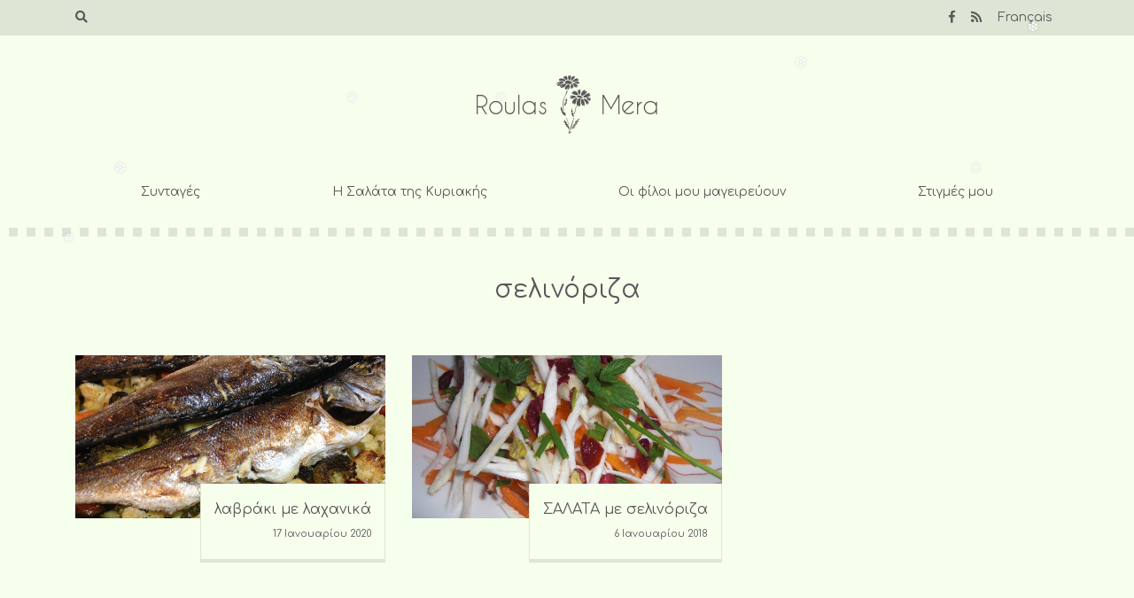

--- FILE ---
content_type: text/html; charset=UTF-8
request_url: https://www.roulasmera.gr/tag/%CF%83%CE%B5%CE%BB%CE%B9%CE%BD%CF%8C%CF%81%CE%B9%CE%B6%CE%B1/
body_size: 11198
content:
<!doctype html>
<html dir="ltr" lang="el" prefix="og: https://ogp.me/ns#">
<head>
	<meta charset="UTF-8">
	<meta name="viewport" content="width=device-width, initial-scale=1">
	<link rel="profile" href="https://gmpg.org/xfn/11">

	<title>σελινόριζα | Roulas Mera</title>

		<!-- All in One SEO 4.4.8 - aioseo.com -->
		<meta name="robots" content="max-image-preview:large" />
		<link rel="canonical" href="https://www.roulasmera.gr/tag/%CF%83%CE%B5%CE%BB%CE%B9%CE%BD%CF%8C%CF%81%CE%B9%CE%B6%CE%B1/" />
		<meta name="generator" content="All in One SEO (AIOSEO) 4.4.8" />
		<script type="application/ld+json" class="aioseo-schema">
			{"@context":"https:\/\/schema.org","@graph":[{"@type":"BreadcrumbList","@id":"https:\/\/www.roulasmera.gr\/tag\/%CF%83%CE%B5%CE%BB%CE%B9%CE%BD%CF%8C%CF%81%CE%B9%CE%B6%CE%B1\/#breadcrumblist","itemListElement":[{"@type":"ListItem","@id":"https:\/\/www.roulasmera.gr\/#listItem","position":1,"name":"Home","item":"https:\/\/www.roulasmera.gr\/","nextItem":"https:\/\/www.roulasmera.gr\/tag\/%cf%83%ce%b5%ce%bb%ce%b9%ce%bd%cf%8c%cf%81%ce%b9%ce%b6%ce%b1\/#listItem"},{"@type":"ListItem","@id":"https:\/\/www.roulasmera.gr\/tag\/%cf%83%ce%b5%ce%bb%ce%b9%ce%bd%cf%8c%cf%81%ce%b9%ce%b6%ce%b1\/#listItem","position":2,"name":"\u03c3\u03b5\u03bb\u03b9\u03bd\u03cc\u03c1\u03b9\u03b6\u03b1","previousItem":"https:\/\/www.roulasmera.gr\/#listItem"}]},{"@type":"CollectionPage","@id":"https:\/\/www.roulasmera.gr\/tag\/%CF%83%CE%B5%CE%BB%CE%B9%CE%BD%CF%8C%CF%81%CE%B9%CE%B6%CE%B1\/#collectionpage","url":"https:\/\/www.roulasmera.gr\/tag\/%CF%83%CE%B5%CE%BB%CE%B9%CE%BD%CF%8C%CF%81%CE%B9%CE%B6%CE%B1\/","name":"\u03c3\u03b5\u03bb\u03b9\u03bd\u03cc\u03c1\u03b9\u03b6\u03b1 | Roulas Mera","inLanguage":"el","isPartOf":{"@id":"https:\/\/www.roulasmera.gr\/#website"},"breadcrumb":{"@id":"https:\/\/www.roulasmera.gr\/tag\/%CF%83%CE%B5%CE%BB%CE%B9%CE%BD%CF%8C%CF%81%CE%B9%CE%B6%CE%B1\/#breadcrumblist"}},{"@type":"Organization","@id":"https:\/\/www.roulasmera.gr\/#organization","name":"Roulas Mera","url":"https:\/\/www.roulasmera.gr\/"},{"@type":"WebSite","@id":"https:\/\/www.roulasmera.gr\/#website","url":"https:\/\/www.roulasmera.gr\/","name":"Roulas Mera","description":"\u03c3\u03c5\u03bd\u03c4\u03b1\u03b3\u03ad\u03c2 \u03c6\u03c4\u03b9\u03b1\u03b3\u03bc\u03ad\u03bd\u03b5\u03c2 \u03bc\u03b5 \u03b1\u03b3\u03ac\u03c0\u03b7 \u03b3\u03b9\u03b1 \u03c4\u03b7\u03bd \u03bf\u03b9\u03ba\u03bf\u03b3\u03ad\u03bd\u03b5\u03b9\u03b1, \u03c4\u03bf\u03c5\u03c2 \u03c6\u03af\u03bb\u03bf\u03c5\u03c2 \u03ba\u03b1\u03b9 \u03c4\u03b7\u03bd \u03cc\u03bc\u03bf\u03c1\u03c6\u03b7 \u03c0\u03b1\u03c1\u03ad\u03b1.","inLanguage":"el","publisher":{"@id":"https:\/\/www.roulasmera.gr\/#organization"}}]}
		</script>
		<!-- All in One SEO -->

<link rel='dns-prefetch' href='//static.addtoany.com' />
<link rel='dns-prefetch' href='//cdnjs.cloudflare.com' />
<link rel='dns-prefetch' href='//stackpath.bootstrapcdn.com' />
<link rel='dns-prefetch' href='//use.fontawesome.com' />
<link rel='dns-prefetch' href='//fonts.googleapis.com' />
<link rel="alternate" type="application/rss+xml" title="Ροή RSS &raquo; Roulas Mera" href="https://www.roulasmera.gr/feed/" />
<link rel="alternate" type="application/rss+xml" title="Ροή Σχολίων &raquo; Roulas Mera" href="https://www.roulasmera.gr/comments/feed/" />
<link rel="alternate" type="application/rss+xml" title="Ετικέτα ροής Roulas Mera &raquo; σελινόριζα" href="https://www.roulasmera.gr/tag/%cf%83%ce%b5%ce%bb%ce%b9%ce%bd%cf%8c%cf%81%ce%b9%ce%b6%ce%b1/feed/" />
		<!-- This site uses the Google Analytics by ExactMetrics plugin v7.20.1 - Using Analytics tracking - https://www.exactmetrics.com/ -->
							<script src="//www.googletagmanager.com/gtag/js?id=G-PEP2P5DNTB"  data-cfasync="false" data-wpfc-render="false" type="text/javascript" async></script>
			<script data-cfasync="false" data-wpfc-render="false" type="text/javascript">
				var em_version = '7.20.1';
				var em_track_user = true;
				var em_no_track_reason = '';
				
								var disableStrs = [
										'ga-disable-G-PEP2P5DNTB',
									];

				/* Function to detect opted out users */
				function __gtagTrackerIsOptedOut() {
					for (var index = 0; index < disableStrs.length; index++) {
						if (document.cookie.indexOf(disableStrs[index] + '=true') > -1) {
							return true;
						}
					}

					return false;
				}

				/* Disable tracking if the opt-out cookie exists. */
				if (__gtagTrackerIsOptedOut()) {
					for (var index = 0; index < disableStrs.length; index++) {
						window[disableStrs[index]] = true;
					}
				}

				/* Opt-out function */
				function __gtagTrackerOptout() {
					for (var index = 0; index < disableStrs.length; index++) {
						document.cookie = disableStrs[index] + '=true; expires=Thu, 31 Dec 2099 23:59:59 UTC; path=/';
						window[disableStrs[index]] = true;
					}
				}

				if ('undefined' === typeof gaOptout) {
					function gaOptout() {
						__gtagTrackerOptout();
					}
				}
								window.dataLayer = window.dataLayer || [];

				window.ExactMetricsDualTracker = {
					helpers: {},
					trackers: {},
				};
				if (em_track_user) {
					function __gtagDataLayer() {
						dataLayer.push(arguments);
					}

					function __gtagTracker(type, name, parameters) {
						if (!parameters) {
							parameters = {};
						}

						if (parameters.send_to) {
							__gtagDataLayer.apply(null, arguments);
							return;
						}

						if (type === 'event') {
														parameters.send_to = exactmetrics_frontend.v4_id;
							var hookName = name;
							if (typeof parameters['event_category'] !== 'undefined') {
								hookName = parameters['event_category'] + ':' + name;
							}

							if (typeof ExactMetricsDualTracker.trackers[hookName] !== 'undefined') {
								ExactMetricsDualTracker.trackers[hookName](parameters);
							} else {
								__gtagDataLayer('event', name, parameters);
							}
							
						} else {
							__gtagDataLayer.apply(null, arguments);
						}
					}

					__gtagTracker('js', new Date());
					__gtagTracker('set', {
						'developer_id.dNDMyYj': true,
											});
										__gtagTracker('config', 'G-PEP2P5DNTB', {"forceSSL":"true"} );
															window.gtag = __gtagTracker;										(function () {
						/* https://developers.google.com/analytics/devguides/collection/analyticsjs/ */
						/* ga and __gaTracker compatibility shim. */
						var noopfn = function () {
							return null;
						};
						var newtracker = function () {
							return new Tracker();
						};
						var Tracker = function () {
							return null;
						};
						var p = Tracker.prototype;
						p.get = noopfn;
						p.set = noopfn;
						p.send = function () {
							var args = Array.prototype.slice.call(arguments);
							args.unshift('send');
							__gaTracker.apply(null, args);
						};
						var __gaTracker = function () {
							var len = arguments.length;
							if (len === 0) {
								return;
							}
							var f = arguments[len - 1];
							if (typeof f !== 'object' || f === null || typeof f.hitCallback !== 'function') {
								if ('send' === arguments[0]) {
									var hitConverted, hitObject = false, action;
									if ('event' === arguments[1]) {
										if ('undefined' !== typeof arguments[3]) {
											hitObject = {
												'eventAction': arguments[3],
												'eventCategory': arguments[2],
												'eventLabel': arguments[4],
												'value': arguments[5] ? arguments[5] : 1,
											}
										}
									}
									if ('pageview' === arguments[1]) {
										if ('undefined' !== typeof arguments[2]) {
											hitObject = {
												'eventAction': 'page_view',
												'page_path': arguments[2],
											}
										}
									}
									if (typeof arguments[2] === 'object') {
										hitObject = arguments[2];
									}
									if (typeof arguments[5] === 'object') {
										Object.assign(hitObject, arguments[5]);
									}
									if ('undefined' !== typeof arguments[1].hitType) {
										hitObject = arguments[1];
										if ('pageview' === hitObject.hitType) {
											hitObject.eventAction = 'page_view';
										}
									}
									if (hitObject) {
										action = 'timing' === arguments[1].hitType ? 'timing_complete' : hitObject.eventAction;
										hitConverted = mapArgs(hitObject);
										__gtagTracker('event', action, hitConverted);
									}
								}
								return;
							}

							function mapArgs(args) {
								var arg, hit = {};
								var gaMap = {
									'eventCategory': 'event_category',
									'eventAction': 'event_action',
									'eventLabel': 'event_label',
									'eventValue': 'event_value',
									'nonInteraction': 'non_interaction',
									'timingCategory': 'event_category',
									'timingVar': 'name',
									'timingValue': 'value',
									'timingLabel': 'event_label',
									'page': 'page_path',
									'location': 'page_location',
									'title': 'page_title',
								};
								for (arg in args) {
																		if (!(!args.hasOwnProperty(arg) || !gaMap.hasOwnProperty(arg))) {
										hit[gaMap[arg]] = args[arg];
									} else {
										hit[arg] = args[arg];
									}
								}
								return hit;
							}

							try {
								f.hitCallback();
							} catch (ex) {
							}
						};
						__gaTracker.create = newtracker;
						__gaTracker.getByName = newtracker;
						__gaTracker.getAll = function () {
							return [];
						};
						__gaTracker.remove = noopfn;
						__gaTracker.loaded = true;
						window['__gaTracker'] = __gaTracker;
					})();
									} else {
										console.log("");
					(function () {
						function __gtagTracker() {
							return null;
						}

						window['__gtagTracker'] = __gtagTracker;
						window['gtag'] = __gtagTracker;
					})();
									}
			</script>
				<!-- / Google Analytics by ExactMetrics -->
		<script type="text/javascript">
window._wpemojiSettings = {"baseUrl":"https:\/\/s.w.org\/images\/core\/emoji\/14.0.0\/72x72\/","ext":".png","svgUrl":"https:\/\/s.w.org\/images\/core\/emoji\/14.0.0\/svg\/","svgExt":".svg","source":{"concatemoji":"https:\/\/www.roulasmera.gr\/wp-includes\/js\/wp-emoji-release.min.js?ver=6.3.7"}};
/*! This file is auto-generated */
!function(i,n){var o,s,e;function c(e){try{var t={supportTests:e,timestamp:(new Date).valueOf()};sessionStorage.setItem(o,JSON.stringify(t))}catch(e){}}function p(e,t,n){e.clearRect(0,0,e.canvas.width,e.canvas.height),e.fillText(t,0,0);var t=new Uint32Array(e.getImageData(0,0,e.canvas.width,e.canvas.height).data),r=(e.clearRect(0,0,e.canvas.width,e.canvas.height),e.fillText(n,0,0),new Uint32Array(e.getImageData(0,0,e.canvas.width,e.canvas.height).data));return t.every(function(e,t){return e===r[t]})}function u(e,t,n){switch(t){case"flag":return n(e,"\ud83c\udff3\ufe0f\u200d\u26a7\ufe0f","\ud83c\udff3\ufe0f\u200b\u26a7\ufe0f")?!1:!n(e,"\ud83c\uddfa\ud83c\uddf3","\ud83c\uddfa\u200b\ud83c\uddf3")&&!n(e,"\ud83c\udff4\udb40\udc67\udb40\udc62\udb40\udc65\udb40\udc6e\udb40\udc67\udb40\udc7f","\ud83c\udff4\u200b\udb40\udc67\u200b\udb40\udc62\u200b\udb40\udc65\u200b\udb40\udc6e\u200b\udb40\udc67\u200b\udb40\udc7f");case"emoji":return!n(e,"\ud83e\udef1\ud83c\udffb\u200d\ud83e\udef2\ud83c\udfff","\ud83e\udef1\ud83c\udffb\u200b\ud83e\udef2\ud83c\udfff")}return!1}function f(e,t,n){var r="undefined"!=typeof WorkerGlobalScope&&self instanceof WorkerGlobalScope?new OffscreenCanvas(300,150):i.createElement("canvas"),a=r.getContext("2d",{willReadFrequently:!0}),o=(a.textBaseline="top",a.font="600 32px Arial",{});return e.forEach(function(e){o[e]=t(a,e,n)}),o}function t(e){var t=i.createElement("script");t.src=e,t.defer=!0,i.head.appendChild(t)}"undefined"!=typeof Promise&&(o="wpEmojiSettingsSupports",s=["flag","emoji"],n.supports={everything:!0,everythingExceptFlag:!0},e=new Promise(function(e){i.addEventListener("DOMContentLoaded",e,{once:!0})}),new Promise(function(t){var n=function(){try{var e=JSON.parse(sessionStorage.getItem(o));if("object"==typeof e&&"number"==typeof e.timestamp&&(new Date).valueOf()<e.timestamp+604800&&"object"==typeof e.supportTests)return e.supportTests}catch(e){}return null}();if(!n){if("undefined"!=typeof Worker&&"undefined"!=typeof OffscreenCanvas&&"undefined"!=typeof URL&&URL.createObjectURL&&"undefined"!=typeof Blob)try{var e="postMessage("+f.toString()+"("+[JSON.stringify(s),u.toString(),p.toString()].join(",")+"));",r=new Blob([e],{type:"text/javascript"}),a=new Worker(URL.createObjectURL(r),{name:"wpTestEmojiSupports"});return void(a.onmessage=function(e){c(n=e.data),a.terminate(),t(n)})}catch(e){}c(n=f(s,u,p))}t(n)}).then(function(e){for(var t in e)n.supports[t]=e[t],n.supports.everything=n.supports.everything&&n.supports[t],"flag"!==t&&(n.supports.everythingExceptFlag=n.supports.everythingExceptFlag&&n.supports[t]);n.supports.everythingExceptFlag=n.supports.everythingExceptFlag&&!n.supports.flag,n.DOMReady=!1,n.readyCallback=function(){n.DOMReady=!0}}).then(function(){return e}).then(function(){var e;n.supports.everything||(n.readyCallback(),(e=n.source||{}).concatemoji?t(e.concatemoji):e.wpemoji&&e.twemoji&&(t(e.twemoji),t(e.wpemoji)))}))}((window,document),window._wpemojiSettings);
</script>
<style type="text/css">
img.wp-smiley,
img.emoji {
	display: inline !important;
	border: none !important;
	box-shadow: none !important;
	height: 1em !important;
	width: 1em !important;
	margin: 0 0.07em !important;
	vertical-align: -0.1em !important;
	background: none !important;
	padding: 0 !important;
}
</style>
	<link rel='stylesheet' id='wp-block-library-css' href='https://www.roulasmera.gr/wp-includes/css/dist/block-library/style.min.css?ver=6.3.7' type='text/css' media='all' />
<style id='classic-theme-styles-inline-css' type='text/css'>
/*! This file is auto-generated */
.wp-block-button__link{color:#fff;background-color:#32373c;border-radius:9999px;box-shadow:none;text-decoration:none;padding:calc(.667em + 2px) calc(1.333em + 2px);font-size:1.125em}.wp-block-file__button{background:#32373c;color:#fff;text-decoration:none}
</style>
<style id='global-styles-inline-css' type='text/css'>
body{--wp--preset--color--black: #000000;--wp--preset--color--cyan-bluish-gray: #abb8c3;--wp--preset--color--white: #ffffff;--wp--preset--color--pale-pink: #f78da7;--wp--preset--color--vivid-red: #cf2e2e;--wp--preset--color--luminous-vivid-orange: #ff6900;--wp--preset--color--luminous-vivid-amber: #fcb900;--wp--preset--color--light-green-cyan: #7bdcb5;--wp--preset--color--vivid-green-cyan: #00d084;--wp--preset--color--pale-cyan-blue: #8ed1fc;--wp--preset--color--vivid-cyan-blue: #0693e3;--wp--preset--color--vivid-purple: #9b51e0;--wp--preset--gradient--vivid-cyan-blue-to-vivid-purple: linear-gradient(135deg,rgba(6,147,227,1) 0%,rgb(155,81,224) 100%);--wp--preset--gradient--light-green-cyan-to-vivid-green-cyan: linear-gradient(135deg,rgb(122,220,180) 0%,rgb(0,208,130) 100%);--wp--preset--gradient--luminous-vivid-amber-to-luminous-vivid-orange: linear-gradient(135deg,rgba(252,185,0,1) 0%,rgba(255,105,0,1) 100%);--wp--preset--gradient--luminous-vivid-orange-to-vivid-red: linear-gradient(135deg,rgba(255,105,0,1) 0%,rgb(207,46,46) 100%);--wp--preset--gradient--very-light-gray-to-cyan-bluish-gray: linear-gradient(135deg,rgb(238,238,238) 0%,rgb(169,184,195) 100%);--wp--preset--gradient--cool-to-warm-spectrum: linear-gradient(135deg,rgb(74,234,220) 0%,rgb(151,120,209) 20%,rgb(207,42,186) 40%,rgb(238,44,130) 60%,rgb(251,105,98) 80%,rgb(254,248,76) 100%);--wp--preset--gradient--blush-light-purple: linear-gradient(135deg,rgb(255,206,236) 0%,rgb(152,150,240) 100%);--wp--preset--gradient--blush-bordeaux: linear-gradient(135deg,rgb(254,205,165) 0%,rgb(254,45,45) 50%,rgb(107,0,62) 100%);--wp--preset--gradient--luminous-dusk: linear-gradient(135deg,rgb(255,203,112) 0%,rgb(199,81,192) 50%,rgb(65,88,208) 100%);--wp--preset--gradient--pale-ocean: linear-gradient(135deg,rgb(255,245,203) 0%,rgb(182,227,212) 50%,rgb(51,167,181) 100%);--wp--preset--gradient--electric-grass: linear-gradient(135deg,rgb(202,248,128) 0%,rgb(113,206,126) 100%);--wp--preset--gradient--midnight: linear-gradient(135deg,rgb(2,3,129) 0%,rgb(40,116,252) 100%);--wp--preset--font-size--small: 13px;--wp--preset--font-size--medium: 20px;--wp--preset--font-size--large: 36px;--wp--preset--font-size--x-large: 42px;--wp--preset--spacing--20: 0.44rem;--wp--preset--spacing--30: 0.67rem;--wp--preset--spacing--40: 1rem;--wp--preset--spacing--50: 1.5rem;--wp--preset--spacing--60: 2.25rem;--wp--preset--spacing--70: 3.38rem;--wp--preset--spacing--80: 5.06rem;--wp--preset--shadow--natural: 6px 6px 9px rgba(0, 0, 0, 0.2);--wp--preset--shadow--deep: 12px 12px 50px rgba(0, 0, 0, 0.4);--wp--preset--shadow--sharp: 6px 6px 0px rgba(0, 0, 0, 0.2);--wp--preset--shadow--outlined: 6px 6px 0px -3px rgba(255, 255, 255, 1), 6px 6px rgba(0, 0, 0, 1);--wp--preset--shadow--crisp: 6px 6px 0px rgba(0, 0, 0, 1);}:where(.is-layout-flex){gap: 0.5em;}:where(.is-layout-grid){gap: 0.5em;}body .is-layout-flow > .alignleft{float: left;margin-inline-start: 0;margin-inline-end: 2em;}body .is-layout-flow > .alignright{float: right;margin-inline-start: 2em;margin-inline-end: 0;}body .is-layout-flow > .aligncenter{margin-left: auto !important;margin-right: auto !important;}body .is-layout-constrained > .alignleft{float: left;margin-inline-start: 0;margin-inline-end: 2em;}body .is-layout-constrained > .alignright{float: right;margin-inline-start: 2em;margin-inline-end: 0;}body .is-layout-constrained > .aligncenter{margin-left: auto !important;margin-right: auto !important;}body .is-layout-constrained > :where(:not(.alignleft):not(.alignright):not(.alignfull)){max-width: var(--wp--style--global--content-size);margin-left: auto !important;margin-right: auto !important;}body .is-layout-constrained > .alignwide{max-width: var(--wp--style--global--wide-size);}body .is-layout-flex{display: flex;}body .is-layout-flex{flex-wrap: wrap;align-items: center;}body .is-layout-flex > *{margin: 0;}body .is-layout-grid{display: grid;}body .is-layout-grid > *{margin: 0;}:where(.wp-block-columns.is-layout-flex){gap: 2em;}:where(.wp-block-columns.is-layout-grid){gap: 2em;}:where(.wp-block-post-template.is-layout-flex){gap: 1.25em;}:where(.wp-block-post-template.is-layout-grid){gap: 1.25em;}.has-black-color{color: var(--wp--preset--color--black) !important;}.has-cyan-bluish-gray-color{color: var(--wp--preset--color--cyan-bluish-gray) !important;}.has-white-color{color: var(--wp--preset--color--white) !important;}.has-pale-pink-color{color: var(--wp--preset--color--pale-pink) !important;}.has-vivid-red-color{color: var(--wp--preset--color--vivid-red) !important;}.has-luminous-vivid-orange-color{color: var(--wp--preset--color--luminous-vivid-orange) !important;}.has-luminous-vivid-amber-color{color: var(--wp--preset--color--luminous-vivid-amber) !important;}.has-light-green-cyan-color{color: var(--wp--preset--color--light-green-cyan) !important;}.has-vivid-green-cyan-color{color: var(--wp--preset--color--vivid-green-cyan) !important;}.has-pale-cyan-blue-color{color: var(--wp--preset--color--pale-cyan-blue) !important;}.has-vivid-cyan-blue-color{color: var(--wp--preset--color--vivid-cyan-blue) !important;}.has-vivid-purple-color{color: var(--wp--preset--color--vivid-purple) !important;}.has-black-background-color{background-color: var(--wp--preset--color--black) !important;}.has-cyan-bluish-gray-background-color{background-color: var(--wp--preset--color--cyan-bluish-gray) !important;}.has-white-background-color{background-color: var(--wp--preset--color--white) !important;}.has-pale-pink-background-color{background-color: var(--wp--preset--color--pale-pink) !important;}.has-vivid-red-background-color{background-color: var(--wp--preset--color--vivid-red) !important;}.has-luminous-vivid-orange-background-color{background-color: var(--wp--preset--color--luminous-vivid-orange) !important;}.has-luminous-vivid-amber-background-color{background-color: var(--wp--preset--color--luminous-vivid-amber) !important;}.has-light-green-cyan-background-color{background-color: var(--wp--preset--color--light-green-cyan) !important;}.has-vivid-green-cyan-background-color{background-color: var(--wp--preset--color--vivid-green-cyan) !important;}.has-pale-cyan-blue-background-color{background-color: var(--wp--preset--color--pale-cyan-blue) !important;}.has-vivid-cyan-blue-background-color{background-color: var(--wp--preset--color--vivid-cyan-blue) !important;}.has-vivid-purple-background-color{background-color: var(--wp--preset--color--vivid-purple) !important;}.has-black-border-color{border-color: var(--wp--preset--color--black) !important;}.has-cyan-bluish-gray-border-color{border-color: var(--wp--preset--color--cyan-bluish-gray) !important;}.has-white-border-color{border-color: var(--wp--preset--color--white) !important;}.has-pale-pink-border-color{border-color: var(--wp--preset--color--pale-pink) !important;}.has-vivid-red-border-color{border-color: var(--wp--preset--color--vivid-red) !important;}.has-luminous-vivid-orange-border-color{border-color: var(--wp--preset--color--luminous-vivid-orange) !important;}.has-luminous-vivid-amber-border-color{border-color: var(--wp--preset--color--luminous-vivid-amber) !important;}.has-light-green-cyan-border-color{border-color: var(--wp--preset--color--light-green-cyan) !important;}.has-vivid-green-cyan-border-color{border-color: var(--wp--preset--color--vivid-green-cyan) !important;}.has-pale-cyan-blue-border-color{border-color: var(--wp--preset--color--pale-cyan-blue) !important;}.has-vivid-cyan-blue-border-color{border-color: var(--wp--preset--color--vivid-cyan-blue) !important;}.has-vivid-purple-border-color{border-color: var(--wp--preset--color--vivid-purple) !important;}.has-vivid-cyan-blue-to-vivid-purple-gradient-background{background: var(--wp--preset--gradient--vivid-cyan-blue-to-vivid-purple) !important;}.has-light-green-cyan-to-vivid-green-cyan-gradient-background{background: var(--wp--preset--gradient--light-green-cyan-to-vivid-green-cyan) !important;}.has-luminous-vivid-amber-to-luminous-vivid-orange-gradient-background{background: var(--wp--preset--gradient--luminous-vivid-amber-to-luminous-vivid-orange) !important;}.has-luminous-vivid-orange-to-vivid-red-gradient-background{background: var(--wp--preset--gradient--luminous-vivid-orange-to-vivid-red) !important;}.has-very-light-gray-to-cyan-bluish-gray-gradient-background{background: var(--wp--preset--gradient--very-light-gray-to-cyan-bluish-gray) !important;}.has-cool-to-warm-spectrum-gradient-background{background: var(--wp--preset--gradient--cool-to-warm-spectrum) !important;}.has-blush-light-purple-gradient-background{background: var(--wp--preset--gradient--blush-light-purple) !important;}.has-blush-bordeaux-gradient-background{background: var(--wp--preset--gradient--blush-bordeaux) !important;}.has-luminous-dusk-gradient-background{background: var(--wp--preset--gradient--luminous-dusk) !important;}.has-pale-ocean-gradient-background{background: var(--wp--preset--gradient--pale-ocean) !important;}.has-electric-grass-gradient-background{background: var(--wp--preset--gradient--electric-grass) !important;}.has-midnight-gradient-background{background: var(--wp--preset--gradient--midnight) !important;}.has-small-font-size{font-size: var(--wp--preset--font-size--small) !important;}.has-medium-font-size{font-size: var(--wp--preset--font-size--medium) !important;}.has-large-font-size{font-size: var(--wp--preset--font-size--large) !important;}.has-x-large-font-size{font-size: var(--wp--preset--font-size--x-large) !important;}
.wp-block-navigation a:where(:not(.wp-element-button)){color: inherit;}
:where(.wp-block-post-template.is-layout-flex){gap: 1.25em;}:where(.wp-block-post-template.is-layout-grid){gap: 1.25em;}
:where(.wp-block-columns.is-layout-flex){gap: 2em;}:where(.wp-block-columns.is-layout-grid){gap: 2em;}
.wp-block-pullquote{font-size: 1.5em;line-height: 1.6;}
</style>
<link rel='stylesheet' id='contact-form-7-css' href='https://www.roulasmera.gr/wp-content/plugins/contact-form-7/includes/css/styles.css?ver=5.8.1' type='text/css' media='all' />
<link rel='stylesheet' id='snowflakes-pi-css' href='https://www.roulasmera.gr/wp-content/plugins/snowflakes-pi/includes/snowflakes-pi.css?ver=1.0.0' type='text/css' media='all' />
<link rel='stylesheet' id='yith-infs-style-css' href='https://www.roulasmera.gr/wp-content/plugins/yith-infinite-scrolling/assets/css/frontend.css?ver=1.16.0' type='text/css' media='all' />
<link rel='stylesheet' id='bootstrap-css-css' href='https://stackpath.bootstrapcdn.com/bootstrap/4.3.1/css/bootstrap.min.css?ver=6.3.7' type='text/css' media='all' />
<link rel='stylesheet' id='font-awesome-css' href='https://use.fontawesome.com/releases/v5.7.2/css/all.css?ver=6.3.7' type='text/css' media='all' />
<link rel='stylesheet' id='roulasmera-2-style-css' href='https://www.roulasmera.gr/wp-content/themes/roulasmera-2/style.css?ver=6.3.7' type='text/css' media='all' />
<link rel='stylesheet' id='google-fonts-css' href='https://fonts.googleapis.com/css?family=Comfortaa%3A400%2C300%2C700&#038;subset=greek%2Clatin&#038;ver=6.3.7' type='text/css' media='all' />
<link rel='stylesheet' id='addtoany-css' href='https://www.roulasmera.gr/wp-content/plugins/add-to-any/addtoany.min.css?ver=1.16' type='text/css' media='all' />
<script type='text/javascript' src='https://www.roulasmera.gr/wp-content/plugins/google-analytics-dashboard-for-wp/assets/js/frontend-gtag.min.js?ver=7.20.1' id='exactmetrics-frontend-script-js'></script>
<script data-cfasync="false" data-wpfc-render="false" type="text/javascript" id='exactmetrics-frontend-script-js-extra'>/* <![CDATA[ */
var exactmetrics_frontend = {"js_events_tracking":"true","download_extensions":"zip,mp3,mpeg,pdf,docx,pptx,xlsx,rar","inbound_paths":"[{\"path\":\"\\\/go\\\/\",\"label\":\"affiliate\"},{\"path\":\"\\\/recommend\\\/\",\"label\":\"affiliate\"}]","home_url":"https:\/\/www.roulasmera.gr","hash_tracking":"false","v4_id":"G-PEP2P5DNTB"};/* ]]> */
</script>
<script id="addtoany-core-js-before" type="text/javascript">
window.a2a_config=window.a2a_config||{};a2a_config.callbacks=[];a2a_config.overlays=[];a2a_config.templates={};a2a_localize = {
	Share: "Μοιραστείτε",
	Save: "Αποθήκευση",
	Subscribe: "Εγγραφείτε",
	Email: "Email",
	Bookmark: "Προσθήκη στα Αγαπημένα",
	ShowAll: "Προβολή όλων",
	ShowLess: "Προβολή λιγότερων",
	FindServices: "Αναζήτηση υπηρεσίας(ιών)",
	FindAnyServiceToAddTo: "Άμεση προσθήκη κάθε υπηρεσίας",
	PoweredBy: "Powered by",
	ShareViaEmail: "Μοιραστείτε μέσω e-mail",
	SubscribeViaEmail: "Εγγραφείτε μέσω e-mail",
	BookmarkInYourBrowser: "Προσθήκη στα Αγαπημένα μέσα από τον σελιδοδείκτη σας",
	BookmarkInstructions: "Πατήστε Ctrl+D or \u2318+D για να προσθέσετε τη σελίδα στα Αγαπημένα σας",
	AddToYourFavorites: "Προσθήκη στα Αγαπημένα",
	SendFromWebOrProgram: "Αποστολή από οποιοδήποτε e-mail διεύθυνση ή e-mail πρόγραμμα",
	EmailProgram: "E-mail πρόγραμμα",
	More: "Περισσότερα &#8230;",
	ThanksForSharing: "Ευχαριστώ για την κοινοποίηση!",
	ThanksForFollowing: "Ευχαριστώ που με ακολουθείτε!"
};
</script>
<script type='text/javascript' async src='https://static.addtoany.com/menu/page.js' id='addtoany-core-js'></script>
<script type='text/javascript' src='https://www.roulasmera.gr/wp-includes/js/jquery/jquery.min.js?ver=3.7.0' id='jquery-core-js'></script>
<script type='text/javascript' src='https://www.roulasmera.gr/wp-includes/js/jquery/jquery-migrate.min.js?ver=3.4.1' id='jquery-migrate-js'></script>
<script type='text/javascript' async src='https://www.roulasmera.gr/wp-content/plugins/add-to-any/addtoany.min.js?ver=1.1' id='addtoany-jquery-js'></script>
<link rel="https://api.w.org/" href="https://www.roulasmera.gr/wp-json/" /><link rel="alternate" type="application/json" href="https://www.roulasmera.gr/wp-json/wp/v2/tags/103" /><link rel="EditURI" type="application/rsd+xml" title="RSD" href="https://www.roulasmera.gr/xmlrpc.php?rsd" />
<meta name="generator" content="WordPress 6.3.7" />
<link rel="icon" href="https://www.roulasmera.gr/wp-content/uploads/2019/07/cropped-favicon-32x32.png" sizes="32x32" />
<link rel="icon" href="https://www.roulasmera.gr/wp-content/uploads/2019/07/cropped-favicon-192x192.png" sizes="192x192" />
<link rel="apple-touch-icon" href="https://www.roulasmera.gr/wp-content/uploads/2019/07/cropped-favicon-180x180.png" />
<meta name="msapplication-TileImage" content="https://www.roulasmera.gr/wp-content/uploads/2019/07/cropped-favicon-270x270.png" />
</head>

<body class="archive tag tag-103 hfeed no-sidebar">
<div id="page" class="site">
	<a class="skip-link screen-reader-text" href="#content">Skip to content</a>

	<header id="masthead" class="site-header">
		<div class="top-bar">
			<div class="container">
				<div class="row">
					<div class="col-6">
						<div class="search-btn"><i class="fas fa-search"></i></div>
					</div>
					<div class="col-6">
						<div class="menu-follow-container"><ul id="top-menu" class="menu"><li id="menu-item-1933" class="menu-item menu-item-type-custom menu-item-object-custom menu-item-1933"><a title="Our Facebook page" href="https://www.facebook.com/roulasmera"><i class="fab fa-facebook-f"></i></a></li>
<li id="menu-item-7" class="menu-item menu-item-type-custom menu-item-object-custom menu-item-7"><a title="Sudcribe to our RSS feed" href="http://www.roulasmera.gr/feed/"><i class="fa fa-rss"></i></a></li>
<li id="menu-item-14226" class="fr menu-item menu-item-type-taxonomy menu-item-object-category menu-item-14226"><a href="https://www.roulasmera.gr/category/francais/">Français</a></li>
</ul></div>					</div>
				</div> <!-- end row -->
				<div class="search-pop">				
					<form action="https://www.roulasmera.gr/" method="get">
						<div class="search-pop-inside d-flex justify-content-center align-items-center">
							<span id="search-pop-close"><i class="fas fa-times"></i></span>
							<input type="text" name="s" id="search" value="" placeholder="Αναζήτηση" />
						</div>
					</form>
				</div> <!-- end search-pop -->
			</div> <!-- end container -->			
		</div> <!-- end top-bar -->
		<div class="site-branding">
			<div class="container">
				<div class="row">
					<div class="col">
											<h1 id="site-title" class="siteName"><a href="https://www.roulasmera.gr/" title="Roulas Mera&nbsp;συνταγές φτιαγμένες με αγάπη για την οικογένεια, τους φίλους και την όμορφη παρέα." rel="home">Roulas <span>n</span> Mera</a></h1>
											</div> <!-- end col -->
				</div> <!-- end row -->
			</div> <!-- end container -->
		</div><!-- .site-branding -->			
		<nav id="site-navigation" class="main-navigation">
			<div class="container">
				<div class="row">
					<div class="col">
						<button class="menu-toggle" aria-controls="primary-menu" aria-expanded="false">Μενού</button>
						<div class="menu-main-menu-container"><ul id="primary-menu" class="d-lg-flex menu justify-content-lg-around"><li id="menu-item-19" class="menu-item menu-item-type-taxonomy menu-item-object-category menu-item-has-children menu-item-19"><a title="Συνταγές" href="https://www.roulasmera.gr/category/recipes/">Συνταγές</a>
<ul class="sub-menu">
	<li id="menu-item-26" class="menu-item menu-item-type-taxonomy menu-item-object-category menu-item-has-children menu-item-26"><a href="https://www.roulasmera.gr/category/recipes/meals/">Φαγητά</a>
	<ul class="sub-menu">
		<li id="menu-item-28" class="menu-item menu-item-type-taxonomy menu-item-object-category menu-item-28"><a href="https://www.roulasmera.gr/category/recipes/meals/pot-and-olive-oil-based/">Κατσαρόλας &#8211; Λαδερά</a></li>
		<li id="menu-item-29" class="menu-item menu-item-type-taxonomy menu-item-object-category menu-item-29"><a href="https://www.roulasmera.gr/category/recipes/meals/appetizers/">Μεζεδάκια &#8211; Ορεκτικά</a></li>
		<li id="menu-item-30" class="menu-item menu-item-type-taxonomy menu-item-object-category menu-item-30"><a href="https://www.roulasmera.gr/category/recipes/meals/pies/">Πίτες &#8211; Τάρτες</a></li>
		<li id="menu-item-31" class="menu-item menu-item-type-taxonomy menu-item-object-category menu-item-31"><a href="https://www.roulasmera.gr/category/recipes/meals/sauces/">Σάλτσες &#8211; Τουρσιά</a></li>
		<li id="menu-item-32" class="menu-item menu-item-type-taxonomy menu-item-object-category menu-item-32"><a href="https://www.roulasmera.gr/category/recipes/meals/soups/">Σούπες</a></li>
		<li id="menu-item-33" class="menu-item menu-item-type-taxonomy menu-item-object-category menu-item-33"><a href="https://www.roulasmera.gr/category/recipes/meals/grilled/">Σχάρας</a></li>
		<li id="menu-item-34" class="menu-item menu-item-type-taxonomy menu-item-object-category menu-item-34"><a href="https://www.roulasmera.gr/category/recipes/meals/frying/">Τηγανιτά</a></li>
		<li id="menu-item-35" class="menu-item menu-item-type-taxonomy menu-item-object-category menu-item-35"><a href="https://www.roulasmera.gr/category/recipes/meals/oven/">Φούρνου</a></li>
		<li id="menu-item-37" class="menu-item menu-item-type-taxonomy menu-item-object-category menu-item-37"><a href="https://www.roulasmera.gr/category/recipes/meals/breads-doughs/">Ψωμιά &#8211; Ζύμες</a></li>
	</ul>
</li>
	<li id="menu-item-38" class="menu-item menu-item-type-taxonomy menu-item-object-category menu-item-has-children menu-item-38"><a href="https://www.roulasmera.gr/category/recipes/sweets/">Γλυκά</a>
	<ul class="sub-menu">
		<li id="menu-item-41" class="menu-item menu-item-type-taxonomy menu-item-object-category menu-item-41"><a href="https://www.roulasmera.gr/category/recipes/sweets/sweet-pies/">Γλυκές πίτες &#8211; Τάρτες</a></li>
		<li id="menu-item-42" class="menu-item menu-item-type-taxonomy menu-item-object-category menu-item-42"><a href="https://www.roulasmera.gr/category/recipes/sweets/jams/">Γλυκα Κουταλιού &#8211; Μαρμελάδες</a></li>
		<li id="menu-item-46" class="menu-item menu-item-type-taxonomy menu-item-object-category menu-item-46"><a href="https://www.roulasmera.gr/category/recipes/sweets/cookies/">Μπισκότα &#8211; Κουλουράκια</a></li>
		<li id="menu-item-48" class="menu-item menu-item-type-taxonomy menu-item-object-category menu-item-48"><a href="https://www.roulasmera.gr/category/recipes/sweets/chocolate/">Σοκολατένια</a></li>
		<li id="menu-item-49" class="menu-item menu-item-type-taxonomy menu-item-object-category menu-item-49"><a href="https://www.roulasmera.gr/category/recipes/sweets/sweet-panned/">Ταψιού &#8211; Σιροπιατσά</a></li>
		<li id="menu-item-44" class="menu-item menu-item-type-taxonomy menu-item-object-category menu-item-44"><a href="https://www.roulasmera.gr/category/recipes/sweets/sweet-bread-buns/">Γλυκά ψωμιά &#8211; Τσουρέκια</a></li>
		<li id="menu-item-43" class="menu-item menu-item-type-taxonomy menu-item-object-category menu-item-43"><a href="https://www.roulasmera.gr/category/recipes/sweets/fridge-sweets/">Γλυκά Ψυγείου</a></li>
		<li id="menu-item-45" class="menu-item menu-item-type-taxonomy menu-item-object-category menu-item-45"><a href="https://www.roulasmera.gr/category/recipes/sweets/sweet-bites/">Γλυκές μπουκιές</a></li>
		<li id="menu-item-47" class="menu-item menu-item-type-taxonomy menu-item-object-category menu-item-47"><a href="https://www.roulasmera.gr/category/recipes/sweets/beverages-syrups/">Ποτά &#8211; Σιρόπια</a></li>
		<li id="menu-item-622" class="menu-item menu-item-type-taxonomy menu-item-object-category menu-item-622"><a href="https://www.roulasmera.gr/category/recipes/sweets/cake/">Τούρτες &#8211; κείκ</a></li>
	</ul>
</li>
	<li id="menu-item-635" class="cursorDefault menu-item menu-item-type-custom menu-item-object-custom menu-item-has-children menu-item-635"><a href="#">Συστατικά</a>
	<ul class="sub-menu">
		<li id="menu-item-51" class="menu-item menu-item-type-taxonomy menu-item-object-post_tag menu-item-51"><a href="https://www.roulasmera.gr/tag/eggs/">Αυγά</a></li>
		<li id="menu-item-50" class="menu-item menu-item-type-taxonomy menu-item-object-post_tag menu-item-50"><a href="https://www.roulasmera.gr/tag/arni-katsiki/">Αρνί &#8211; Κατσίκι</a></li>
		<li id="menu-item-52" class="menu-item menu-item-type-taxonomy menu-item-object-post_tag menu-item-52"><a href="https://www.roulasmera.gr/tag/yogurt/">Γιαούρτι</a></li>
		<li id="menu-item-53" class="menu-item menu-item-type-taxonomy menu-item-object-post_tag menu-item-53"><a href="https://www.roulasmera.gr/tag/cereal/">Δημητριακά</a></li>
		<li id="menu-item-54" class="menu-item menu-item-type-taxonomy menu-item-object-post_tag menu-item-54"><a href="https://www.roulasmera.gr/tag/mincemeat/">Κιμάς</a></li>
		<li id="menu-item-55" class="menu-item menu-item-type-taxonomy menu-item-object-post_tag menu-item-55"><a href="https://www.roulasmera.gr/tag/chicken/">Κοτόπουλο</a></li>
		<li id="menu-item-56" class="menu-item menu-item-type-taxonomy menu-item-object-post_tag menu-item-56"><a href="https://www.roulasmera.gr/tag/vegetables/">Λαχανικά</a></li>
		<li id="menu-item-57" class="menu-item menu-item-type-taxonomy menu-item-object-post_tag menu-item-57"><a href="https://www.roulasmera.gr/tag/moschari-vodino/">Μοσχάρι &#8211; Βοδινό</a></li>
		<li id="menu-item-77" class="menu-item menu-item-type-taxonomy menu-item-object-post_tag menu-item-77"><a href="https://www.roulasmera.gr/tag/pasta/">Ζυμαρικά</a></li>
		<li id="menu-item-58" class="menu-item menu-item-type-taxonomy menu-item-object-post_tag menu-item-58"><a href="https://www.roulasmera.gr/tag/nuts/">Ξηροί Καρποί</a></li>
		<li id="menu-item-59" class="menu-item menu-item-type-taxonomy menu-item-object-post_tag menu-item-59"><a href="https://www.roulasmera.gr/tag/legumes/">Όσπρια</a></li>
		<li id="menu-item-60" class="menu-item menu-item-type-taxonomy menu-item-object-post_tag menu-item-60"><a href="https://www.roulasmera.gr/tag/poultry/">Πουλερικά &#8211; Κουνέλι</a></li>
		<li id="menu-item-61" class="menu-item menu-item-type-taxonomy menu-item-object-post_tag menu-item-61"><a href="https://www.roulasmera.gr/tag/rice/">Ρύζι</a></li>
		<li id="menu-item-62" class="menu-item menu-item-type-taxonomy menu-item-object-post_tag menu-item-62"><a href="https://www.roulasmera.gr/tag/cheeses/">Τυριά</a></li>
		<li id="menu-item-63" class="menu-item menu-item-type-taxonomy menu-item-object-post_tag menu-item-63"><a href="https://www.roulasmera.gr/tag/fruits/">Φρούτα</a></li>
		<li id="menu-item-64" class="menu-item menu-item-type-taxonomy menu-item-object-post_tag menu-item-64"><a href="https://www.roulasmera.gr/tag/pork/">Χοιρινό</a></li>
		<li id="menu-item-78" class="menu-item menu-item-type-taxonomy menu-item-object-post_tag menu-item-78"><a href="https://www.roulasmera.gr/tag/seafood/">Ψάρια – Θαλασσινά</a></li>
	</ul>
</li>
	<li id="menu-item-39" class="menu-item menu-item-type-taxonomy menu-item-object-category menu-item-39"><a href="https://www.roulasmera.gr/category/recipes/quick-and-easy/">Εύκολα και Γρήγορα</a></li>
</ul>
</li>
<li id="menu-item-23" class="menu-item menu-item-type-taxonomy menu-item-object-category menu-item-23"><a href="https://www.roulasmera.gr/category/recipes/sunday-salad/">Η Σαλάτα της Κυριακής</a></li>
<li id="menu-item-24" class="menu-item menu-item-type-taxonomy menu-item-object-category menu-item-24"><a href="https://www.roulasmera.gr/category/recipes/my-friends-recipes/">Οι φίλοι μου μαγειρεύουν</a></li>
<li id="menu-item-25" class="menu-item menu-item-type-taxonomy menu-item-object-category menu-item-25"><a href="https://www.roulasmera.gr/category/moments/">Στιγμές μου</a></li>
</ul></div>					</div> <!-- end col -->
				</div> <!-- end row -->
			</div> <!-- end container -->
		</nav><!-- #site-navigation -->
		<div class="diagon-divider"></div>	
	</header><!-- #masthead -->

	<div id="content" class="site-content">

	<div id="primary" class="content-area">
		<main id="main" class="site-main">

		
			<header class="page-header">
				<div class="container">
					<div class="row">
						<div class="col">
							<h1 class="page-title">σελινόριζα</h1>						</div>	<!-- end col -->
					</div>	<!-- end row -->
				</div> <!-- end container -->
			</header><!-- .page-header -->
			<section class="archive-main">
				<div class="container">
					<div class="row">
									<div class="col-12 col-md-6 col-lg-4 archive-item">
							<a href="https://www.roulasmera.gr/recipes/meals/oven/lavraki-me-laxanika/"  style="background-image:url(https://www.roulasmera.gr/wp-content/uploads/2020/01/lavraki-me-laxanika.jpg);">
								<div class="archive-wrap d-lg-flex align-items-end justify-content-end">								
									<img src="https://www.roulasmera.gr/wp-content/uploads/2020/01/lavraki-me-laxanika-300x225.jpg" alt="" class="d-block d-lg-none">
									<div class="archive-item-content">
										<h2>λαβράκι με λαχανικά</h2>
																				<div>17 Ιανουαρίου 2020</div>
																			</div>
								</div> <!-- end archive-wrap -->
							</a>
						</div> <!-- end col -->				
									<div class="col-12 col-md-6 col-lg-4 archive-item">
							<a href="https://www.roulasmera.gr/recipes/sunday-salad/salata-me-selinoriza/"  style="background-image:url(https://www.roulasmera.gr/wp-content/uploads/2017/02/salata-tis-kiriakis-me-selinoriza.jpg);">
								<div class="archive-wrap d-lg-flex align-items-end justify-content-end">								
									<img src="https://www.roulasmera.gr/wp-content/uploads/2017/02/salata-tis-kiriakis-me-selinoriza-300x225.jpg" alt="" class="d-block d-lg-none">
									<div class="archive-item-content">
										<h2>ΣΑΛΑΤΑ με σελινόριζα</h2>
																				<div>6 Ιανουαρίου 2018</div>
																			</div>
								</div> <!-- end archive-wrap -->
							</a>
						</div> <!-- end col -->				
								</div> <!-- end row -->
				</div> <!-- end container -->
						</section> <!-- end archive-wrap -->
		</main><!-- #main -->
	</div><!-- #primary -->


	</div><!-- #content -->

	<footer id="colophon" class="site-footer">
		<div class="container">
			<div class="row">
				<div class="col-12 col-lg-4 footer-col">
				<div class="menu-footer-menu-container"><ul id="footer-menu" class="menu"><li id="menu-item-18" class="menu-item menu-item-type-custom menu-item-object-custom menu-item-home menu-item-18"><a title="Αρχική Σελίδα" href="http://www.roulasmera.gr/">Αρχική</a></li>
<li id="menu-item-123" class="menu-item menu-item-type-taxonomy menu-item-object-category menu-item-123"><a title="Συνταγές" href="https://www.roulasmera.gr/category/recipes/">Συνταγές</a></li>
<li id="menu-item-126" class="menu-item menu-item-type-taxonomy menu-item-object-category menu-item-126"><a href="https://www.roulasmera.gr/category/recipes/sunday-salad/">Η Σαλάτα της Κυριακής</a></li>
<li id="menu-item-124" class="menu-item menu-item-type-taxonomy menu-item-object-category menu-item-124"><a title="Οι φίλοι μου μαγειρεύουν" href="https://www.roulasmera.gr/category/recipes/my-friends-recipes/">Οι φίλοι μου μαγειρεύουν</a></li>
<li id="menu-item-125" class="menu-item menu-item-type-taxonomy menu-item-object-category menu-item-125"><a title="Στιγμές μου" href="https://www.roulasmera.gr/category/moments/">Στιγμές μου</a></li>
<li id="menu-item-1369" class="menu-item menu-item-type-post_type menu-item-object-page menu-item-1369"><a href="https://www.roulasmera.gr/contact/">Επικοινωνία</a></li>
</ul></div>				</div>
				<div class="col-12 col-lg-4 footer-col">
				<div class="menu-follow-container"><ul id="second-footer-menu" class="menu"><li class="menu-item menu-item-type-custom menu-item-object-custom menu-item-1933"><a title="Our Facebook page" href="https://www.facebook.com/roulasmera"><i class="fab fa-facebook-f"></i></a></li>
<li class="menu-item menu-item-type-custom menu-item-object-custom menu-item-7"><a title="Sudcribe to our RSS feed" href="http://www.roulasmera.gr/feed/"><i class="fa fa-rss"></i></a></li>
<li class="fr menu-item menu-item-type-taxonomy menu-item-object-category menu-item-14226"><a href="https://www.roulasmera.gr/category/francais/">Français</a></li>
</ul></div>				</div>
				<div class="col-12 col-lg-4 footer-col">
					<div class="siteName">Roulas <span>n</span> Mera</div>
					<p>Copyright 2019<br>
					Developed By <a href="https://thepiweb.com" target="_blank" title="The Pi Web">The_Pi</a></p>
				</div>
			</div>
		</div>
	</footer><!-- #colophon -->
</div><!-- #page -->

<div class="snowflakes" aria-hidden="true"><div class="snowflake">❆</div><div class="snowflake">❅</div><div class="snowflake">❆</div><div class="snowflake">❅</div><div class="snowflake">❆</div><div class="snowflake">❅</div><div class="snowflake">❆</div><div class="snowflake">❅</div><div class="snowflake">❆</div><div class="snowflake">❅</div><div class="snowflake">❆</div><div class="snowflake">❅</div></div><script type='text/javascript' src='https://www.roulasmera.gr/wp-content/plugins/contact-form-7/includes/swv/js/index.js?ver=5.8.1' id='swv-js'></script>
<script type='text/javascript' id='contact-form-7-js-extra'>
/* <![CDATA[ */
var wpcf7 = {"api":{"root":"https:\/\/www.roulasmera.gr\/wp-json\/","namespace":"contact-form-7\/v1"}};
/* ]]> */
</script>
<script type='text/javascript' src='https://www.roulasmera.gr/wp-content/plugins/contact-form-7/includes/js/index.js?ver=5.8.1' id='contact-form-7-js'></script>
<script type='text/javascript' src='https://www.roulasmera.gr/wp-content/plugins/yith-infinite-scrolling/assets/js/yith.infinitescroll.min.js?ver=1.16.0' id='yith-infinitescroll-js'></script>
<script type='text/javascript' id='yith-infs-js-extra'>
/* <![CDATA[ */
var yith_infs = {"navSelector":"nav.navigation","nextSelector":"nav.navigation div.nav-previous a","itemSelector":"div.archive-item","contentSelector":"#content","loader":"https:\/\/www.roulasmera.gr\/wp-content\/uploads\/2015\/11\/ajax-loader.gif","shop":""};
/* ]]> */
</script>
<script type='text/javascript' src='https://www.roulasmera.gr/wp-content/plugins/yith-infinite-scrolling/assets/js/yith-infs.min.js?ver=1.16.0' id='yith-infs-js'></script>
<script type='text/javascript' src='https://www.roulasmera.gr/wp-content/themes/roulasmera-2/js/navigation.js?ver=20151215' id='roulasmera-2-navigation-js'></script>
<script type='text/javascript' src='https://www.roulasmera.gr/wp-content/themes/roulasmera-2/js/skip-link-focus-fix.js?ver=20151215' id='roulasmera-2-skip-link-focus-fix-js'></script>
<script type='text/javascript' src='https://cdnjs.cloudflare.com/ajax/libs/popper.js/1.14.7/umd/popper.min.js?ver=6.3.7' id='popper-js'></script>
<script type='text/javascript' src='https://stackpath.bootstrapcdn.com/bootstrap/4.3.1/js/bootstrap.min.js?ver=6.3.7' id='bootstrap-js'></script>
<script type='text/javascript' src='https://www.roulasmera.gr/wp-content/themes/roulasmera-2/js/custom.js?ver=6.3.7' id='custom-js-js'></script>
<script type='text/javascript' src='https://www.google.com/recaptcha/api.js?render=6Lekea4UAAAAAPRJ8R2kzggywTo-rQ6RsXA6QHJG&#038;ver=3.0' id='google-recaptcha-js'></script>
<script type='text/javascript' src='https://www.roulasmera.gr/wp-includes/js/dist/vendor/wp-polyfill-inert.min.js?ver=3.1.2' id='wp-polyfill-inert-js'></script>
<script type='text/javascript' src='https://www.roulasmera.gr/wp-includes/js/dist/vendor/regenerator-runtime.min.js?ver=0.13.11' id='regenerator-runtime-js'></script>
<script type='text/javascript' src='https://www.roulasmera.gr/wp-includes/js/dist/vendor/wp-polyfill.min.js?ver=3.15.0' id='wp-polyfill-js'></script>
<script type='text/javascript' id='wpcf7-recaptcha-js-extra'>
/* <![CDATA[ */
var wpcf7_recaptcha = {"sitekey":"6Lekea4UAAAAAPRJ8R2kzggywTo-rQ6RsXA6QHJG","actions":{"homepage":"homepage","contactform":"contactform"}};
/* ]]> */
</script>
<script type='text/javascript' src='https://www.roulasmera.gr/wp-content/plugins/contact-form-7/modules/recaptcha/index.js?ver=5.8.1' id='wpcf7-recaptcha-js'></script>

</body>
</html>


--- FILE ---
content_type: text/html; charset=utf-8
request_url: https://www.google.com/recaptcha/api2/anchor?ar=1&k=6Lekea4UAAAAAPRJ8R2kzggywTo-rQ6RsXA6QHJG&co=aHR0cHM6Ly93d3cucm91bGFzbWVyYS5ncjo0NDM.&hl=en&v=PoyoqOPhxBO7pBk68S4YbpHZ&size=invisible&anchor-ms=20000&execute-ms=30000&cb=2f9amyl7i8uq
body_size: 48867
content:
<!DOCTYPE HTML><html dir="ltr" lang="en"><head><meta http-equiv="Content-Type" content="text/html; charset=UTF-8">
<meta http-equiv="X-UA-Compatible" content="IE=edge">
<title>reCAPTCHA</title>
<style type="text/css">
/* cyrillic-ext */
@font-face {
  font-family: 'Roboto';
  font-style: normal;
  font-weight: 400;
  font-stretch: 100%;
  src: url(//fonts.gstatic.com/s/roboto/v48/KFO7CnqEu92Fr1ME7kSn66aGLdTylUAMa3GUBHMdazTgWw.woff2) format('woff2');
  unicode-range: U+0460-052F, U+1C80-1C8A, U+20B4, U+2DE0-2DFF, U+A640-A69F, U+FE2E-FE2F;
}
/* cyrillic */
@font-face {
  font-family: 'Roboto';
  font-style: normal;
  font-weight: 400;
  font-stretch: 100%;
  src: url(//fonts.gstatic.com/s/roboto/v48/KFO7CnqEu92Fr1ME7kSn66aGLdTylUAMa3iUBHMdazTgWw.woff2) format('woff2');
  unicode-range: U+0301, U+0400-045F, U+0490-0491, U+04B0-04B1, U+2116;
}
/* greek-ext */
@font-face {
  font-family: 'Roboto';
  font-style: normal;
  font-weight: 400;
  font-stretch: 100%;
  src: url(//fonts.gstatic.com/s/roboto/v48/KFO7CnqEu92Fr1ME7kSn66aGLdTylUAMa3CUBHMdazTgWw.woff2) format('woff2');
  unicode-range: U+1F00-1FFF;
}
/* greek */
@font-face {
  font-family: 'Roboto';
  font-style: normal;
  font-weight: 400;
  font-stretch: 100%;
  src: url(//fonts.gstatic.com/s/roboto/v48/KFO7CnqEu92Fr1ME7kSn66aGLdTylUAMa3-UBHMdazTgWw.woff2) format('woff2');
  unicode-range: U+0370-0377, U+037A-037F, U+0384-038A, U+038C, U+038E-03A1, U+03A3-03FF;
}
/* math */
@font-face {
  font-family: 'Roboto';
  font-style: normal;
  font-weight: 400;
  font-stretch: 100%;
  src: url(//fonts.gstatic.com/s/roboto/v48/KFO7CnqEu92Fr1ME7kSn66aGLdTylUAMawCUBHMdazTgWw.woff2) format('woff2');
  unicode-range: U+0302-0303, U+0305, U+0307-0308, U+0310, U+0312, U+0315, U+031A, U+0326-0327, U+032C, U+032F-0330, U+0332-0333, U+0338, U+033A, U+0346, U+034D, U+0391-03A1, U+03A3-03A9, U+03B1-03C9, U+03D1, U+03D5-03D6, U+03F0-03F1, U+03F4-03F5, U+2016-2017, U+2034-2038, U+203C, U+2040, U+2043, U+2047, U+2050, U+2057, U+205F, U+2070-2071, U+2074-208E, U+2090-209C, U+20D0-20DC, U+20E1, U+20E5-20EF, U+2100-2112, U+2114-2115, U+2117-2121, U+2123-214F, U+2190, U+2192, U+2194-21AE, U+21B0-21E5, U+21F1-21F2, U+21F4-2211, U+2213-2214, U+2216-22FF, U+2308-230B, U+2310, U+2319, U+231C-2321, U+2336-237A, U+237C, U+2395, U+239B-23B7, U+23D0, U+23DC-23E1, U+2474-2475, U+25AF, U+25B3, U+25B7, U+25BD, U+25C1, U+25CA, U+25CC, U+25FB, U+266D-266F, U+27C0-27FF, U+2900-2AFF, U+2B0E-2B11, U+2B30-2B4C, U+2BFE, U+3030, U+FF5B, U+FF5D, U+1D400-1D7FF, U+1EE00-1EEFF;
}
/* symbols */
@font-face {
  font-family: 'Roboto';
  font-style: normal;
  font-weight: 400;
  font-stretch: 100%;
  src: url(//fonts.gstatic.com/s/roboto/v48/KFO7CnqEu92Fr1ME7kSn66aGLdTylUAMaxKUBHMdazTgWw.woff2) format('woff2');
  unicode-range: U+0001-000C, U+000E-001F, U+007F-009F, U+20DD-20E0, U+20E2-20E4, U+2150-218F, U+2190, U+2192, U+2194-2199, U+21AF, U+21E6-21F0, U+21F3, U+2218-2219, U+2299, U+22C4-22C6, U+2300-243F, U+2440-244A, U+2460-24FF, U+25A0-27BF, U+2800-28FF, U+2921-2922, U+2981, U+29BF, U+29EB, U+2B00-2BFF, U+4DC0-4DFF, U+FFF9-FFFB, U+10140-1018E, U+10190-1019C, U+101A0, U+101D0-101FD, U+102E0-102FB, U+10E60-10E7E, U+1D2C0-1D2D3, U+1D2E0-1D37F, U+1F000-1F0FF, U+1F100-1F1AD, U+1F1E6-1F1FF, U+1F30D-1F30F, U+1F315, U+1F31C, U+1F31E, U+1F320-1F32C, U+1F336, U+1F378, U+1F37D, U+1F382, U+1F393-1F39F, U+1F3A7-1F3A8, U+1F3AC-1F3AF, U+1F3C2, U+1F3C4-1F3C6, U+1F3CA-1F3CE, U+1F3D4-1F3E0, U+1F3ED, U+1F3F1-1F3F3, U+1F3F5-1F3F7, U+1F408, U+1F415, U+1F41F, U+1F426, U+1F43F, U+1F441-1F442, U+1F444, U+1F446-1F449, U+1F44C-1F44E, U+1F453, U+1F46A, U+1F47D, U+1F4A3, U+1F4B0, U+1F4B3, U+1F4B9, U+1F4BB, U+1F4BF, U+1F4C8-1F4CB, U+1F4D6, U+1F4DA, U+1F4DF, U+1F4E3-1F4E6, U+1F4EA-1F4ED, U+1F4F7, U+1F4F9-1F4FB, U+1F4FD-1F4FE, U+1F503, U+1F507-1F50B, U+1F50D, U+1F512-1F513, U+1F53E-1F54A, U+1F54F-1F5FA, U+1F610, U+1F650-1F67F, U+1F687, U+1F68D, U+1F691, U+1F694, U+1F698, U+1F6AD, U+1F6B2, U+1F6B9-1F6BA, U+1F6BC, U+1F6C6-1F6CF, U+1F6D3-1F6D7, U+1F6E0-1F6EA, U+1F6F0-1F6F3, U+1F6F7-1F6FC, U+1F700-1F7FF, U+1F800-1F80B, U+1F810-1F847, U+1F850-1F859, U+1F860-1F887, U+1F890-1F8AD, U+1F8B0-1F8BB, U+1F8C0-1F8C1, U+1F900-1F90B, U+1F93B, U+1F946, U+1F984, U+1F996, U+1F9E9, U+1FA00-1FA6F, U+1FA70-1FA7C, U+1FA80-1FA89, U+1FA8F-1FAC6, U+1FACE-1FADC, U+1FADF-1FAE9, U+1FAF0-1FAF8, U+1FB00-1FBFF;
}
/* vietnamese */
@font-face {
  font-family: 'Roboto';
  font-style: normal;
  font-weight: 400;
  font-stretch: 100%;
  src: url(//fonts.gstatic.com/s/roboto/v48/KFO7CnqEu92Fr1ME7kSn66aGLdTylUAMa3OUBHMdazTgWw.woff2) format('woff2');
  unicode-range: U+0102-0103, U+0110-0111, U+0128-0129, U+0168-0169, U+01A0-01A1, U+01AF-01B0, U+0300-0301, U+0303-0304, U+0308-0309, U+0323, U+0329, U+1EA0-1EF9, U+20AB;
}
/* latin-ext */
@font-face {
  font-family: 'Roboto';
  font-style: normal;
  font-weight: 400;
  font-stretch: 100%;
  src: url(//fonts.gstatic.com/s/roboto/v48/KFO7CnqEu92Fr1ME7kSn66aGLdTylUAMa3KUBHMdazTgWw.woff2) format('woff2');
  unicode-range: U+0100-02BA, U+02BD-02C5, U+02C7-02CC, U+02CE-02D7, U+02DD-02FF, U+0304, U+0308, U+0329, U+1D00-1DBF, U+1E00-1E9F, U+1EF2-1EFF, U+2020, U+20A0-20AB, U+20AD-20C0, U+2113, U+2C60-2C7F, U+A720-A7FF;
}
/* latin */
@font-face {
  font-family: 'Roboto';
  font-style: normal;
  font-weight: 400;
  font-stretch: 100%;
  src: url(//fonts.gstatic.com/s/roboto/v48/KFO7CnqEu92Fr1ME7kSn66aGLdTylUAMa3yUBHMdazQ.woff2) format('woff2');
  unicode-range: U+0000-00FF, U+0131, U+0152-0153, U+02BB-02BC, U+02C6, U+02DA, U+02DC, U+0304, U+0308, U+0329, U+2000-206F, U+20AC, U+2122, U+2191, U+2193, U+2212, U+2215, U+FEFF, U+FFFD;
}
/* cyrillic-ext */
@font-face {
  font-family: 'Roboto';
  font-style: normal;
  font-weight: 500;
  font-stretch: 100%;
  src: url(//fonts.gstatic.com/s/roboto/v48/KFO7CnqEu92Fr1ME7kSn66aGLdTylUAMa3GUBHMdazTgWw.woff2) format('woff2');
  unicode-range: U+0460-052F, U+1C80-1C8A, U+20B4, U+2DE0-2DFF, U+A640-A69F, U+FE2E-FE2F;
}
/* cyrillic */
@font-face {
  font-family: 'Roboto';
  font-style: normal;
  font-weight: 500;
  font-stretch: 100%;
  src: url(//fonts.gstatic.com/s/roboto/v48/KFO7CnqEu92Fr1ME7kSn66aGLdTylUAMa3iUBHMdazTgWw.woff2) format('woff2');
  unicode-range: U+0301, U+0400-045F, U+0490-0491, U+04B0-04B1, U+2116;
}
/* greek-ext */
@font-face {
  font-family: 'Roboto';
  font-style: normal;
  font-weight: 500;
  font-stretch: 100%;
  src: url(//fonts.gstatic.com/s/roboto/v48/KFO7CnqEu92Fr1ME7kSn66aGLdTylUAMa3CUBHMdazTgWw.woff2) format('woff2');
  unicode-range: U+1F00-1FFF;
}
/* greek */
@font-face {
  font-family: 'Roboto';
  font-style: normal;
  font-weight: 500;
  font-stretch: 100%;
  src: url(//fonts.gstatic.com/s/roboto/v48/KFO7CnqEu92Fr1ME7kSn66aGLdTylUAMa3-UBHMdazTgWw.woff2) format('woff2');
  unicode-range: U+0370-0377, U+037A-037F, U+0384-038A, U+038C, U+038E-03A1, U+03A3-03FF;
}
/* math */
@font-face {
  font-family: 'Roboto';
  font-style: normal;
  font-weight: 500;
  font-stretch: 100%;
  src: url(//fonts.gstatic.com/s/roboto/v48/KFO7CnqEu92Fr1ME7kSn66aGLdTylUAMawCUBHMdazTgWw.woff2) format('woff2');
  unicode-range: U+0302-0303, U+0305, U+0307-0308, U+0310, U+0312, U+0315, U+031A, U+0326-0327, U+032C, U+032F-0330, U+0332-0333, U+0338, U+033A, U+0346, U+034D, U+0391-03A1, U+03A3-03A9, U+03B1-03C9, U+03D1, U+03D5-03D6, U+03F0-03F1, U+03F4-03F5, U+2016-2017, U+2034-2038, U+203C, U+2040, U+2043, U+2047, U+2050, U+2057, U+205F, U+2070-2071, U+2074-208E, U+2090-209C, U+20D0-20DC, U+20E1, U+20E5-20EF, U+2100-2112, U+2114-2115, U+2117-2121, U+2123-214F, U+2190, U+2192, U+2194-21AE, U+21B0-21E5, U+21F1-21F2, U+21F4-2211, U+2213-2214, U+2216-22FF, U+2308-230B, U+2310, U+2319, U+231C-2321, U+2336-237A, U+237C, U+2395, U+239B-23B7, U+23D0, U+23DC-23E1, U+2474-2475, U+25AF, U+25B3, U+25B7, U+25BD, U+25C1, U+25CA, U+25CC, U+25FB, U+266D-266F, U+27C0-27FF, U+2900-2AFF, U+2B0E-2B11, U+2B30-2B4C, U+2BFE, U+3030, U+FF5B, U+FF5D, U+1D400-1D7FF, U+1EE00-1EEFF;
}
/* symbols */
@font-face {
  font-family: 'Roboto';
  font-style: normal;
  font-weight: 500;
  font-stretch: 100%;
  src: url(//fonts.gstatic.com/s/roboto/v48/KFO7CnqEu92Fr1ME7kSn66aGLdTylUAMaxKUBHMdazTgWw.woff2) format('woff2');
  unicode-range: U+0001-000C, U+000E-001F, U+007F-009F, U+20DD-20E0, U+20E2-20E4, U+2150-218F, U+2190, U+2192, U+2194-2199, U+21AF, U+21E6-21F0, U+21F3, U+2218-2219, U+2299, U+22C4-22C6, U+2300-243F, U+2440-244A, U+2460-24FF, U+25A0-27BF, U+2800-28FF, U+2921-2922, U+2981, U+29BF, U+29EB, U+2B00-2BFF, U+4DC0-4DFF, U+FFF9-FFFB, U+10140-1018E, U+10190-1019C, U+101A0, U+101D0-101FD, U+102E0-102FB, U+10E60-10E7E, U+1D2C0-1D2D3, U+1D2E0-1D37F, U+1F000-1F0FF, U+1F100-1F1AD, U+1F1E6-1F1FF, U+1F30D-1F30F, U+1F315, U+1F31C, U+1F31E, U+1F320-1F32C, U+1F336, U+1F378, U+1F37D, U+1F382, U+1F393-1F39F, U+1F3A7-1F3A8, U+1F3AC-1F3AF, U+1F3C2, U+1F3C4-1F3C6, U+1F3CA-1F3CE, U+1F3D4-1F3E0, U+1F3ED, U+1F3F1-1F3F3, U+1F3F5-1F3F7, U+1F408, U+1F415, U+1F41F, U+1F426, U+1F43F, U+1F441-1F442, U+1F444, U+1F446-1F449, U+1F44C-1F44E, U+1F453, U+1F46A, U+1F47D, U+1F4A3, U+1F4B0, U+1F4B3, U+1F4B9, U+1F4BB, U+1F4BF, U+1F4C8-1F4CB, U+1F4D6, U+1F4DA, U+1F4DF, U+1F4E3-1F4E6, U+1F4EA-1F4ED, U+1F4F7, U+1F4F9-1F4FB, U+1F4FD-1F4FE, U+1F503, U+1F507-1F50B, U+1F50D, U+1F512-1F513, U+1F53E-1F54A, U+1F54F-1F5FA, U+1F610, U+1F650-1F67F, U+1F687, U+1F68D, U+1F691, U+1F694, U+1F698, U+1F6AD, U+1F6B2, U+1F6B9-1F6BA, U+1F6BC, U+1F6C6-1F6CF, U+1F6D3-1F6D7, U+1F6E0-1F6EA, U+1F6F0-1F6F3, U+1F6F7-1F6FC, U+1F700-1F7FF, U+1F800-1F80B, U+1F810-1F847, U+1F850-1F859, U+1F860-1F887, U+1F890-1F8AD, U+1F8B0-1F8BB, U+1F8C0-1F8C1, U+1F900-1F90B, U+1F93B, U+1F946, U+1F984, U+1F996, U+1F9E9, U+1FA00-1FA6F, U+1FA70-1FA7C, U+1FA80-1FA89, U+1FA8F-1FAC6, U+1FACE-1FADC, U+1FADF-1FAE9, U+1FAF0-1FAF8, U+1FB00-1FBFF;
}
/* vietnamese */
@font-face {
  font-family: 'Roboto';
  font-style: normal;
  font-weight: 500;
  font-stretch: 100%;
  src: url(//fonts.gstatic.com/s/roboto/v48/KFO7CnqEu92Fr1ME7kSn66aGLdTylUAMa3OUBHMdazTgWw.woff2) format('woff2');
  unicode-range: U+0102-0103, U+0110-0111, U+0128-0129, U+0168-0169, U+01A0-01A1, U+01AF-01B0, U+0300-0301, U+0303-0304, U+0308-0309, U+0323, U+0329, U+1EA0-1EF9, U+20AB;
}
/* latin-ext */
@font-face {
  font-family: 'Roboto';
  font-style: normal;
  font-weight: 500;
  font-stretch: 100%;
  src: url(//fonts.gstatic.com/s/roboto/v48/KFO7CnqEu92Fr1ME7kSn66aGLdTylUAMa3KUBHMdazTgWw.woff2) format('woff2');
  unicode-range: U+0100-02BA, U+02BD-02C5, U+02C7-02CC, U+02CE-02D7, U+02DD-02FF, U+0304, U+0308, U+0329, U+1D00-1DBF, U+1E00-1E9F, U+1EF2-1EFF, U+2020, U+20A0-20AB, U+20AD-20C0, U+2113, U+2C60-2C7F, U+A720-A7FF;
}
/* latin */
@font-face {
  font-family: 'Roboto';
  font-style: normal;
  font-weight: 500;
  font-stretch: 100%;
  src: url(//fonts.gstatic.com/s/roboto/v48/KFO7CnqEu92Fr1ME7kSn66aGLdTylUAMa3yUBHMdazQ.woff2) format('woff2');
  unicode-range: U+0000-00FF, U+0131, U+0152-0153, U+02BB-02BC, U+02C6, U+02DA, U+02DC, U+0304, U+0308, U+0329, U+2000-206F, U+20AC, U+2122, U+2191, U+2193, U+2212, U+2215, U+FEFF, U+FFFD;
}
/* cyrillic-ext */
@font-face {
  font-family: 'Roboto';
  font-style: normal;
  font-weight: 900;
  font-stretch: 100%;
  src: url(//fonts.gstatic.com/s/roboto/v48/KFO7CnqEu92Fr1ME7kSn66aGLdTylUAMa3GUBHMdazTgWw.woff2) format('woff2');
  unicode-range: U+0460-052F, U+1C80-1C8A, U+20B4, U+2DE0-2DFF, U+A640-A69F, U+FE2E-FE2F;
}
/* cyrillic */
@font-face {
  font-family: 'Roboto';
  font-style: normal;
  font-weight: 900;
  font-stretch: 100%;
  src: url(//fonts.gstatic.com/s/roboto/v48/KFO7CnqEu92Fr1ME7kSn66aGLdTylUAMa3iUBHMdazTgWw.woff2) format('woff2');
  unicode-range: U+0301, U+0400-045F, U+0490-0491, U+04B0-04B1, U+2116;
}
/* greek-ext */
@font-face {
  font-family: 'Roboto';
  font-style: normal;
  font-weight: 900;
  font-stretch: 100%;
  src: url(//fonts.gstatic.com/s/roboto/v48/KFO7CnqEu92Fr1ME7kSn66aGLdTylUAMa3CUBHMdazTgWw.woff2) format('woff2');
  unicode-range: U+1F00-1FFF;
}
/* greek */
@font-face {
  font-family: 'Roboto';
  font-style: normal;
  font-weight: 900;
  font-stretch: 100%;
  src: url(//fonts.gstatic.com/s/roboto/v48/KFO7CnqEu92Fr1ME7kSn66aGLdTylUAMa3-UBHMdazTgWw.woff2) format('woff2');
  unicode-range: U+0370-0377, U+037A-037F, U+0384-038A, U+038C, U+038E-03A1, U+03A3-03FF;
}
/* math */
@font-face {
  font-family: 'Roboto';
  font-style: normal;
  font-weight: 900;
  font-stretch: 100%;
  src: url(//fonts.gstatic.com/s/roboto/v48/KFO7CnqEu92Fr1ME7kSn66aGLdTylUAMawCUBHMdazTgWw.woff2) format('woff2');
  unicode-range: U+0302-0303, U+0305, U+0307-0308, U+0310, U+0312, U+0315, U+031A, U+0326-0327, U+032C, U+032F-0330, U+0332-0333, U+0338, U+033A, U+0346, U+034D, U+0391-03A1, U+03A3-03A9, U+03B1-03C9, U+03D1, U+03D5-03D6, U+03F0-03F1, U+03F4-03F5, U+2016-2017, U+2034-2038, U+203C, U+2040, U+2043, U+2047, U+2050, U+2057, U+205F, U+2070-2071, U+2074-208E, U+2090-209C, U+20D0-20DC, U+20E1, U+20E5-20EF, U+2100-2112, U+2114-2115, U+2117-2121, U+2123-214F, U+2190, U+2192, U+2194-21AE, U+21B0-21E5, U+21F1-21F2, U+21F4-2211, U+2213-2214, U+2216-22FF, U+2308-230B, U+2310, U+2319, U+231C-2321, U+2336-237A, U+237C, U+2395, U+239B-23B7, U+23D0, U+23DC-23E1, U+2474-2475, U+25AF, U+25B3, U+25B7, U+25BD, U+25C1, U+25CA, U+25CC, U+25FB, U+266D-266F, U+27C0-27FF, U+2900-2AFF, U+2B0E-2B11, U+2B30-2B4C, U+2BFE, U+3030, U+FF5B, U+FF5D, U+1D400-1D7FF, U+1EE00-1EEFF;
}
/* symbols */
@font-face {
  font-family: 'Roboto';
  font-style: normal;
  font-weight: 900;
  font-stretch: 100%;
  src: url(//fonts.gstatic.com/s/roboto/v48/KFO7CnqEu92Fr1ME7kSn66aGLdTylUAMaxKUBHMdazTgWw.woff2) format('woff2');
  unicode-range: U+0001-000C, U+000E-001F, U+007F-009F, U+20DD-20E0, U+20E2-20E4, U+2150-218F, U+2190, U+2192, U+2194-2199, U+21AF, U+21E6-21F0, U+21F3, U+2218-2219, U+2299, U+22C4-22C6, U+2300-243F, U+2440-244A, U+2460-24FF, U+25A0-27BF, U+2800-28FF, U+2921-2922, U+2981, U+29BF, U+29EB, U+2B00-2BFF, U+4DC0-4DFF, U+FFF9-FFFB, U+10140-1018E, U+10190-1019C, U+101A0, U+101D0-101FD, U+102E0-102FB, U+10E60-10E7E, U+1D2C0-1D2D3, U+1D2E0-1D37F, U+1F000-1F0FF, U+1F100-1F1AD, U+1F1E6-1F1FF, U+1F30D-1F30F, U+1F315, U+1F31C, U+1F31E, U+1F320-1F32C, U+1F336, U+1F378, U+1F37D, U+1F382, U+1F393-1F39F, U+1F3A7-1F3A8, U+1F3AC-1F3AF, U+1F3C2, U+1F3C4-1F3C6, U+1F3CA-1F3CE, U+1F3D4-1F3E0, U+1F3ED, U+1F3F1-1F3F3, U+1F3F5-1F3F7, U+1F408, U+1F415, U+1F41F, U+1F426, U+1F43F, U+1F441-1F442, U+1F444, U+1F446-1F449, U+1F44C-1F44E, U+1F453, U+1F46A, U+1F47D, U+1F4A3, U+1F4B0, U+1F4B3, U+1F4B9, U+1F4BB, U+1F4BF, U+1F4C8-1F4CB, U+1F4D6, U+1F4DA, U+1F4DF, U+1F4E3-1F4E6, U+1F4EA-1F4ED, U+1F4F7, U+1F4F9-1F4FB, U+1F4FD-1F4FE, U+1F503, U+1F507-1F50B, U+1F50D, U+1F512-1F513, U+1F53E-1F54A, U+1F54F-1F5FA, U+1F610, U+1F650-1F67F, U+1F687, U+1F68D, U+1F691, U+1F694, U+1F698, U+1F6AD, U+1F6B2, U+1F6B9-1F6BA, U+1F6BC, U+1F6C6-1F6CF, U+1F6D3-1F6D7, U+1F6E0-1F6EA, U+1F6F0-1F6F3, U+1F6F7-1F6FC, U+1F700-1F7FF, U+1F800-1F80B, U+1F810-1F847, U+1F850-1F859, U+1F860-1F887, U+1F890-1F8AD, U+1F8B0-1F8BB, U+1F8C0-1F8C1, U+1F900-1F90B, U+1F93B, U+1F946, U+1F984, U+1F996, U+1F9E9, U+1FA00-1FA6F, U+1FA70-1FA7C, U+1FA80-1FA89, U+1FA8F-1FAC6, U+1FACE-1FADC, U+1FADF-1FAE9, U+1FAF0-1FAF8, U+1FB00-1FBFF;
}
/* vietnamese */
@font-face {
  font-family: 'Roboto';
  font-style: normal;
  font-weight: 900;
  font-stretch: 100%;
  src: url(//fonts.gstatic.com/s/roboto/v48/KFO7CnqEu92Fr1ME7kSn66aGLdTylUAMa3OUBHMdazTgWw.woff2) format('woff2');
  unicode-range: U+0102-0103, U+0110-0111, U+0128-0129, U+0168-0169, U+01A0-01A1, U+01AF-01B0, U+0300-0301, U+0303-0304, U+0308-0309, U+0323, U+0329, U+1EA0-1EF9, U+20AB;
}
/* latin-ext */
@font-face {
  font-family: 'Roboto';
  font-style: normal;
  font-weight: 900;
  font-stretch: 100%;
  src: url(//fonts.gstatic.com/s/roboto/v48/KFO7CnqEu92Fr1ME7kSn66aGLdTylUAMa3KUBHMdazTgWw.woff2) format('woff2');
  unicode-range: U+0100-02BA, U+02BD-02C5, U+02C7-02CC, U+02CE-02D7, U+02DD-02FF, U+0304, U+0308, U+0329, U+1D00-1DBF, U+1E00-1E9F, U+1EF2-1EFF, U+2020, U+20A0-20AB, U+20AD-20C0, U+2113, U+2C60-2C7F, U+A720-A7FF;
}
/* latin */
@font-face {
  font-family: 'Roboto';
  font-style: normal;
  font-weight: 900;
  font-stretch: 100%;
  src: url(//fonts.gstatic.com/s/roboto/v48/KFO7CnqEu92Fr1ME7kSn66aGLdTylUAMa3yUBHMdazQ.woff2) format('woff2');
  unicode-range: U+0000-00FF, U+0131, U+0152-0153, U+02BB-02BC, U+02C6, U+02DA, U+02DC, U+0304, U+0308, U+0329, U+2000-206F, U+20AC, U+2122, U+2191, U+2193, U+2212, U+2215, U+FEFF, U+FFFD;
}

</style>
<link rel="stylesheet" type="text/css" href="https://www.gstatic.com/recaptcha/releases/PoyoqOPhxBO7pBk68S4YbpHZ/styles__ltr.css">
<script nonce="KaaJEbfEZOtkCzY1FhF8Ww" type="text/javascript">window['__recaptcha_api'] = 'https://www.google.com/recaptcha/api2/';</script>
<script type="text/javascript" src="https://www.gstatic.com/recaptcha/releases/PoyoqOPhxBO7pBk68S4YbpHZ/recaptcha__en.js" nonce="KaaJEbfEZOtkCzY1FhF8Ww">
      
    </script></head>
<body><div id="rc-anchor-alert" class="rc-anchor-alert"></div>
<input type="hidden" id="recaptcha-token" value="[base64]">
<script type="text/javascript" nonce="KaaJEbfEZOtkCzY1FhF8Ww">
      recaptcha.anchor.Main.init("[\x22ainput\x22,[\x22bgdata\x22,\x22\x22,\[base64]/[base64]/[base64]/[base64]/[base64]/UltsKytdPUU6KEU8MjA0OD9SW2wrK109RT4+NnwxOTI6KChFJjY0NTEyKT09NTUyOTYmJk0rMTxjLmxlbmd0aCYmKGMuY2hhckNvZGVBdChNKzEpJjY0NTEyKT09NTYzMjA/[base64]/[base64]/[base64]/[base64]/[base64]/[base64]/[base64]\x22,\[base64]\\u003d\\u003d\x22,\x22Dn1Gw63Cr1NyVsK6dsOtfcK0J8KwYUrCuBTDjMO4DcKUKjPCv2zDlcKLP8Ohw7dYX8KcXcK0w4nCpMOwwqMRe8OAwoXDsz3CksOewo3DicOmMGApPQ/[base64]/H8OWwqjDhcO7w5AYwoVSw7kXLjnCjMK0JcKOLcOdQnDDu3PDuMKfw6zDoUIfwqhPw4vDqcOvwpJmwqHCscKoRcKlYsKbIcKLbEnDgVNJwrLDrWtrVzTCtcOMcn9TD8ORMMKiw5ZvXXvDnMKsO8OXVzfDkVXCrcKTw4LCtFVVwqcswqFOw4XDqA/[base64]/wpjCv1NOwrPDjcOMMMOGSMORHcOGE8O1w79JwpfCocO4w5/CrcO6w6XDncOlS8KNw5Qtw6VaBsKdw5s/wpzDhicrX1oEw4RDwqpDDBl5eMO4wobCg8KSw6TCmSDDpgIkJMOSacOCQMOLw5nCmMOTaT3Do2N2ESvDs8OhG8OuL0UvaMO/K2zDi8OQPMKEwqbCosOjNcKYw6LDn07DkibCjH/CuMOdw4HDvMKgM2YoHXtGCQzClMO+w7vCsMKEwpvDtcOLTsK8PSliDEkqwpwaU8ObIhbDvcKBwokNw4HChFAuwqXCt8K/wqbCijvDn8OYw73DscO9wo9ewpdsO8KBwo7DmMKYPcO/OMOJwrXCosO0BHnCuDzDjn3CoMOFw5ttGkp/O8O3wqw4FMKCwrzDkMOsfDzDt8OFTcOBwoHCtsKGQsKcHSgMYTjCl8OnTcKfe0xkw4PCmSkWFMOrGCtYwovDicO3W2HCj8KNw5R1N8KYbMO3woZ0w6B/[base64]/CvcO9wpBkDcK/wqfDoMOVaMOkQsKawq3Dq8OGwqnDsSBaw43CosK9WsKRcsKARMKCIUzCvG3DgsOiN8O1EWIfwqhKwprCmWTDhjwPDMK+PWHCgQ5FwoctEG3DnwvCgHnCqmfDkMOsw7rDucOZwojDuTLDk1LDlMOhwoJ2EsOvw5Udw7jCtRZFw5xuAHLDh2zDsMK/[base64]/[base64]/CpCjDiThawp7DvcKzQcOow7zDlMKFw71eOMOCw5LDmcOyL8O1w4UPRMKdQzfDvMKlw5HCuWgDwr/DgMKPe1nDm2rDpcKFw6tvw4EAHsOUw4soXMOsIzDCmcKgHEvCv2jDgRp/b8OKYHTDp1fCjxfCgWHClVbCknsRa8KrVcK8wqHDjsKowp/DpDXDg0PCjEvCncO/w6UrMlfDiSLCnQvChMKnNMOQw4NTwqsjeMKdWlJdw6hwa3BVwoXClcO8KsKsBCDDtEPCkcOhwpbClRB4wpHDm2TDkXUNIibDokUAUDvDmMOmK8Obw6wpw7U2w5c6RzB3D23CosKww6PClnN1w4LCgAfDiD/[base64]/WxMVwr3CrsO3MsKoHWvDnsKfWMK3wpnDosOgBMKaw6rCrsOCwphnwoQVAsOkw6YSwrQnMlBaS1JWGcK1RGDDucKZWcOedsKCw4Euw7F9YFksfMO3wrHDjmUvJcKew6XCgcOpwonDpB0ewpvCnXRNwoBww7JUw63DrMOXw642MMKWGFI1eBnCmzs0wpUHLU8xwp/CosKNw6DDoSBnw4vChMO6N33DhsOgw5HCucK6wrDCjVjCocKybsKzO8KDwrjCkMK9w57Cr8Klw7zCtMK1wrIYUC0xwqfDrmrClSdHd8KEXMK/wrrCmcKbw4IuwprDgMOfw50kETBnE3UPwpETwp3DusODQ8OXQivCrcOWwp/CgcKYMcOLWMOBHsKkJMKhYwPDoQbCogvDinjCtMOiHS/[base64]/XBDCs8OPwoLChcKfC8Kbw4PDpCHCmsOpbsOdRSwhw4fDtsOzO0FwMMK6dCcewoggwqcBw4QXT8KlKlDCsMO/w5kUS8KBRhxWw5QMwqfCjx1nfcOfEWDCr8KEcHjDgMOODjsLwr4Ow4hOZsKRw5TCjcOqZsO7aysZw5jDjcOFwrcrG8KPwowLw4HDtmRXYMOTawDDpcODWBTDhEXCgXjCh8Oqw6TCjcKNH2LCt8O7OhA+wps9Czl0w75YFk7CqSXDhjUEHsOQSsKrw63DvmfDtsO1w4/DmgXDik/CqknDpsKKw6Vtw742MEULKsK3w5TDrBHCmcKJw5vCjDZPL0RcTQrDiUFSwpzDnhN4woFEJ1zCisKUw4rDhsKkbWrCuRDCssKuTcOrMW13w7nDjsO4wqrCil0IIsOPLsOewrvCmkHCpCbDs2jCqyPCiQ9DCcO/HXB4fSoGwpVeWcOpw64BZcKhbwkaZWvDjCTCu8K4MynCqwRbE8KtKXHDh8OoB0vCtsO3YcODBgYZwq3DgsKne3XClMOKa2XDuUQhwpdxwr5gwoYuw5kxw5UHOW3CuVHDqcOUGwkeJwTCvsKPwqZrMl7Ct8O9VzPCtj3CgMKzcMKYfMKqW8Oiw61lw7jDtWrCqk/[base64]/DrS7CrC3CnFdWdRwbQDZzw5N9C8KlZMOkw4VAWXDCsMOMw7jDoAPCu8OwS1hXEQ3CvMK0wqAMw5IIwqbDkH5ld8KsM8KySXvDr210wrjCjcOrw4Auw6RPPsKZwo1iw4d6w4I5FMKTw6HDhcO7XcKqEjzCh2tswovCq0PDp8KPw6VKGMK/w7rCtzcbJHnDlDx6M07DkGt2w7nCrsOhw6t5ZG0URMOmworDgsOWTMKyw4FIwoF0Y8K2woo/TcKQKlw5DUB2wozCsMKLwovCtMK4Hz8vwqULV8KZcyzCimPCt8KwwpMMT1AcwpZuw5hcO8ONPcOrw5s1WFU4VzXCu8OHYMOvecKzHsO9w586wr8pwrzCjMKZw5o5DUrClcK1w78WC2zDiMOcw4TClcOuw6BDwpZIRnjDtQzCpR3CuMOCw7XCvCovTsKWwrTDuWZeJT/CtQUvw75gIsKyAUZdRCvDqXhowpBLw4rDtlXDkFsrw5dvanrDr0/ChsOhw61eMDvDnMOCwrDCpMOiwo8NV8OnWyrDlsOLRjlWw6YPfTZoY8OuXcKMPHfDnmkidinDqWtkw6oLIGzDn8OtCsOnwr/DnljCgcOuw5/[base64]/CvnTDnxlfZsKKecOFa8KUNTx3WGJCwrUCwqrDhjQKCsOUwrzDjsKvwoUeUsOFacKIw6kKw6c9F8OZwoPDgg7DvCnCq8OachbCucKPTsK2wqLCsV83GnvCqQ/CvcOXwpB6E8O9CMKew6tEw6lXWnTCqMOPP8KaN19Yw6HDhU9Hw7hfTWbChk9Dw6d4wrMhw5gIVSXCgzfCjsOFw5PCksO4w4jDsmjChMOfwpJsw7V/w4F2c8K4SsKTaMKIbX7CucOLw47CkjLCrsKVw5k3worCrC3CmcKIw73Dm8OmwqjCosOdRcKWL8O/[base64]/[base64]/DsMO0a8KpF8KQw6PCn8KRwo4kwoTCuG3Cui9xZ1cZb1jDpUfDocKQc8Oew73ClMKcw6PCjMOwwr1JSlA/LBs3ZCYCb8OwwrnCnSnDrXYnwrVPw5DDgcKXw5QFw7/CvcKtLg1fw6goacOLcCTDo8O5JMOxY3dqw4zDhBDDn8KzV28XRMOUwrTDo0oUwoDDmMOfw4Bww4TCkQJZPcOiUMOjGFfCl8KnXxoCwogAQsKqI0HDpSNyw6M8wq8HwohbRF7CtzjCl3fDoCXDgUvDjMOMEBRIeCckwpTDsHkUw5/CncOXwqJJwqLDvMO9XGQBwrxiwrsMI8K1PyfCgmHDp8OifUFRQkTDnMKkIxHCrHRAw4kjw5pGLSE2Z0HCscKmYnHCoMK6UcKtYMO7wrFbVsKBVlAew47DqVLDjwICwqIKRRptwqRGwq7DmXrDrx84EEtXw7fDi8K8w7IHwrdpLMK4wp8DworDl8OCwq/DgRrDssOVw6zCuGoGNyPCkcOtw71fUMOew6EHw4/Cui9Ew7N/EHJlO8KYwq0Ow5HDpMKYw6pxLMKEI8KOX8KREEoZw4AHw4nCuMOBw5XCjxnConNmfz8Tw4TCiUNKw4p9NsKowp9aZ8OQCTlbW10rcsKhwqrCkTk9J8KXwq9+RcOJGcKBwo/DnWA/[base64]/CgMKgT8KEwo5zPSHDmcK+woTDicKDa8Ouw5xFw6M9X1QWMQYWw4TCh8ORHm8HRsKpw4vChMOjw705woPDvwNlHcKdwoFDDTvDr8Ouw7/DpyjCpTnCnMKuw4F9Z0Z5w5UQw4HDg8KYw6wGwprDhwRmwrDCiMKIeWpdwrg0w4sDw7R1wqkVKcO8wo9UcEYCMEXCn0kQH3YqwrLCiVtkIlrDmzDDj8KTAcOObQnChXhbKcKpwq/ChWgMwrHCtinCtMOyf8KWHlADUcKvwp41w6xGSMOIYMK1O3PCtcOEU2wvw4PCqnJuIsOAw6XChMOSw5fDl8KRw7Fzw7A8wrkVw4Uyw5DDsHxVwqJ/MiHDrMOuK8Otw4pdw5XDhmVgw5F5wrrDqlrDo2fCjcKHwoUHJsK6NsOKPlnCgcK8bsKdw71Bw63Csx5MwrddKXvCjxF6w4BVZDpCYWvCv8Ktw6TDhcOSZzB3wr/CsUEZcsOsEjFHw4E0wq3CmUPCt2jDrkbCosObwr4mw5FpwpvCoMOkXcOWVDDDosO3w7UHwp0VwqRdw4cewpchwrB4w4p/[base64]/CscK/woUjwo1Zw5ljPsKHw5J6dcKNw5JrG3/CqilRLzTCkEDCjgIBw5nCvDjDs8K5w4/CthAWasKKWHIWbcOjWMOkwpHDqcO4w4wpw7jCu8OSWFPDsGZpwqPDoXhYVcKYwpUFwoHCvyfDnlFHeWRkwqPDrcKZw4Fjwrgiw4zDkcK2AxvDp8K8wr9nwogpGMO8Yg/CtsOcw6jCgcO9wpvDijkiw7jDhBsYwpg5eAbCvcOFMTFkdhM5JsOaWsKhLnolZMKpw77DtDVowr0+R3rDiGtdw7nClkbDgMOCBwN4w6vCu19RwqfCgj5AJ1vDtw/[base64]/[base64]/CksKLwochwrcqFxM8w6nDgsKSGsKTSj/CpMO9w6nCn8KLw7nDlsOvwq/ChTDCgsKlwod5worCscKRMX/CpglbVcKYwrTDuMKIwpxdwoQ+DMOBw6YMKMOGR8K5woXCuzU/[base64]/by1RBVxWKMO7BcK/MsK1wp3CmMOPwrYzwrRFdWjCgsKWYARFwqXDqMKvESERdMOnFnnCqGoVwr1Za8KBw6kOwr9wAntqLQs9w7U5MsKTw7XDmnsRYhjDgMKqV3fClcOkw4xrKBRvF2bDg2rDt8OJw43DkMKTUsO2w4I4w5/ClMKQO8KNcMOtXEhvw61gGsOHwqt3w47CiUjCicOfOsKbwq3ChmjDp3vCq8KAfSd2wrwZdT/CtVPDgBXCpsK0KzFtwofDqk7CvcOAw6DDnMKXIz0UX8OJwqzCrQnDg8KoLUx2w7AMwoPDsEHDniZvLMOJwrnCqMOvEm7Ds8K/RBjDhcONFCbChMKDbQbCgHkaKcKpYsOrw4HCjcKOwrDCsVXDv8KhwqVQR8OZwqVuwqXCtkjCqQnDrcKCHxTCkAXCi8K3BBXDrsOyw5XCpERIDsOof0vDosKUQMOZIcKxwopAwr9bwo/CqsKVwozCocKvwoIEwrTCmcOkwrDDq2/CpFd1GXpPaWh9w4RHecOVwopUwp3Do3EnNnDChXALw7gZwo1swrTDlTDCpX4Zw7bCkWo8woXDmz/DkXF0w7NZw6MiwrQTYVLCgMKrfcK5wqjCnMOtwrl/wqZkUxQiczhlW1TCpkUfYMOEw4rCviUaMQXDnhcmdcKLw63DjcK4asKVw5l8w7N+woDCgwdFw6APPzRKeDhKE8KACsOOwohEwr3Dp8Kfw7hRAcKMwottK8OMwrUFIBwCwpokw53CicO1MMOqwrXDocK9w4LCpMOsVR8rD3zDkTt9NMOMwp3Dj2rDgw/DuiHCn8OrwogROhLDiHPDk8KXTsOYw7Mow68Aw5TDusOfw4BDXjnCkTsYbWcgwrTDhsO9JsO5wpbCoQ53wqVNPwTDlcOefMOhMsOsRsKCw7vDnE1Iw6TDosKWwoBRwpDCiR7DqMK+RMOrw6NpwpzCjijDn25QXRzCssKow5tCbHDCo0PDrcKCfwPDlisWGRLDmz/Dh8Ohw4IiZBlHEcOrw6XCrWkYwo7CssOiw6g4w6N9wosowowlcMKpwp/CmsKIw6UMSQwyd8OPcFzCjMOlKcKZw4Jtw6wdwrwNZX4Dw6XCtsO0w4fCtk0tw5l9woAhw5wzwp/CnH/[base64]/wpLCgcKqw40Iw67Cu2bCkElsajxGwqLDuTTClcK+w47CnsK3K8Orw5cQZx8Twpx1QHtyUz51QcKtIRPDq8OKNBYYw5MVw7fDjMOOVcKCRmXCgXETwrBUDi7DrXVCZsKJw7XDjkvDjwVaWsOvLS1Two3DkUxTw58SbsOiwr7CjcOILMOdw4/CmX3CpDJewr17wovDkcO0wq9UB8KMw43DhMK0w4wxecKgWsOldHrCsCLCt8KNw75qe8OtM8K5w4k6JcKdw5jCt1orwr/DpyLDgCATFTtlwo8qe8KZw4/[base64]/Dg1PCujHDqSTCnR0zGsOpNU0PwppawrTDpcKXw6jDjMKuSCNlw6/DkTESw7NYWjd6CyfCvzLCv1LClMOewogWw5nDk8Odw5NMPyEhEMOIw7HCiw7DlTrCucOWF8K/wpTCrVTCtMK/Y8Kvw7kaEDoIZ8O9w4d5BzTDucONIsKew7rDvkovdnrCsn0NwopHwrbDjznCgydGw7vCjMK4w7YDw63Cpng7ecOQMRpEwoJxQ8OlZ2HCmsOVPw3DnwY0wohlXMO7dcOBw61ZXMOcex3DgWh3wrkswrNtdBdCSsK/VsKewpJJTMKFXMOHdVozw7bCjBzDkcK0w4llBF4rPDwiw6bDmsOWw4jCgcOqUWnDiW5sQ8OOw6YPWMOlwrHCojEIw7HCrMKqNCFfwqc+f8O2O8OFwphPAFPDv2VcR8OfLi/[base64]/Dr8KKbcKAZsO6w6cuacKrw5lyQcOaworDvcKqRsKawoQCJ8OpwrdxwqnDl8KFJcOWW2nDqVlwa8KAw54uwrxXw4Bew5lywpPCmSJ/f8KnGMOhw5wawo7DrsOdJMKqRxjDssKdw77CkMKGwpscF8OYwrfDvzJdKMOHw6F/cFxLccOow49PETVnwrUnwrpDwoDDucKRw6dCw4NZwoHCuQpXWsK7w5jCncKpw6rDkxbCvcKzKg4Nwp05KMKswrNWInfCt1HCn2gjwqXDp3jDvFHDksK2QsOVwrkBwq3CiVzCk2PDuMO9Ly/Do8O3WsKZw4LDj1dGDkrCjcOpS2XCpUpCw6bDmMK2XVPDoMOGwoYuwqMEPcOnHMKoYEbCgXzCkwgmw5pdQnXCicK/w6rCssOcw5bCv8Ofw4ALwq1QwoPCtsK9wq7CgMO1wq8jw5rChybCuGlnwojDicKlw7fClsK1wqzChcKoJynDj8KxJhBVLsK2N8O/CA/Ch8OWw6xNw7zCk8Owwr3DrExRZMKFMMK/wpLCicO+AA/CukBtw4nDksOhwrPDicOQw5QBwoYkwpLDpsOgw5LClcK9OMKjYj7DscKfVMOSVUXDg8K1Tl7Cl8ONHWTCgcKLc8OBbMKLwrw3w7UIwpc7wq/DvRHCvMORcMKcwqjDoAXDoBw9BSXDp0ccVU7DvzTCukvDqxXDssKAw6phw7TCo8O2wqFxw40LXGo9wqo3OsOXcsOFZ8KDwoggw6Abw7jCiz/DqcKrQsKCwq7CvMO7w4MgXVDCnDzCocKswrfDviUGWQhdwpNeF8KIw7ZJX8O9w6NkwrtTXcO/[base64]/[base64]/Dq8KLwqfDlX3Cu8OhFwUrAUHCusKlwrTDjsKiWMKND8OJw67CjV3DjsOHG0PCgsO/B8KswoLCgcOjQjLDhzPDg0DCu8O+AMOxNcOIV8K0w5QzFcO5w7zCsMOPRDfCiRchwq/CsXwhwpUFw7bDjMKewrwJJMK1wpfDh2LCrWbChcORBH1RQcOBw5LDicKQNkFpw4TDkMKVw4AibMOnw7nDuQsOw5zDo1Qyw6jCimkawrcGQMK+wpAOwppwEsOyPH7CriVccsKrwq/Cp8O1w5vDkMOGw5BmdhHCg8O8wpXCnHFgYMOEw7ROU8OBwpxpFsOYwozDhho/wp5/wq7CvxlrScO+wq3DgcOwDcKXwrzDmsO5LMO4w4jDhDZxfDIECwDDuMOtw6l1asOaBB1Iw5/[base64]/Dk3ZEPU7DosOhwp0SYAh+w73Cr1hZwpfCrcKuE8OYwq0TwqB4wqZYwqRkwpzDum/Cj1XCiz/DgR/CrTNXOcOfI8OTb1vDggjDvCYSA8K6wqrDjcKgw50ZRMOfGMODwp3Cm8K6DmXDh8Odwpwbwq1cw7jClMOSdFDCq8KYD8O6w6LCusKdwoIkwpokIQnDtMKbXxLCqz/Cl2QNbG5SdcOvw4HCikdaFUrDoMKnL8O1PsOVNAUwVGEoDxPChWHDh8Krw4vCvsKQwrc4w5rDmBzCoV/Cvx7CncOsw6zCusOHwpUTwr8hIwhxb1tQw57CmRvDvDbChh3CsMKQGT9iXXZqwoYCw7RLccKCw4RcT2LCk8KZw7TCrsKCQ8OwRcKkw63Cu8KUwpvDtTHCs8ONw7LDisKyGU4TwpbCssO/w7rCgTJiw5vCgMKCw7jCsH5Tw4UieMKvaD3CuMOmw4QjX8K4JFjDu1RMJ0FXdcKLw55aASbDoVPCtwJGP1VpazXDmcOvwprCnUzCiSM1aAF4wqQ9GGgowpTCnMKLwoV/w7dnw5bCisK7wqsFw4RBw73DllHCrWXCiMK6woLDjATCul3DtsOawpsTwqFGwqJXKcOSwpTDrjUBBcKsw5IFfMOgIMOIY8KncQkvPMKsTsOtUEg6ZFxlw6Fgw6PDom4JRsKFHWYkw6F4OH/DuAHDtMKow7scwqLCkMO1wpjDonbDolgVwqU1JcORw41Kw6XDvMO6DsOPw5XCgyNAw5MJKcKQw4U4ezo5w6LDpcKbIMKdw5teYi3CgMO4SsKMw5jCrsOHw4Z/FMOjwq7CpcK4LsK5AQrDrMO1wrrDujvDkhTDr8K7wqDCtsO1RsOaworCnsOCfGLClHjDvi/DosO/wo9awrzDkiQ4wo9nwrdQMsK7wq/CtivDl8KbPsOCEhldNMK6BRLCgMOkSzstB8KaMcKfw69YwpPCjTY4G8OVwocecGPDgMO6w67DlsKYwph7w7LCsVo3YcKJw5QzZHjDm8OZZcKpwrHCr8OGJsOrMsKWwpFoEElqwpfCsQYiWcK+w7jCvHlHZ8KWwp81wqsmPmgywodzPxkbwqBowqYqUxhmwo/Do8O1woYPwqhwBQ/CvMKAPBPDl8OUNcOBw4bCgxQ1GcO9wrQew55Jw69QwooWLEzDnS3DksKmJMOfwp4fdsKzw7HCs8OYwrAtwo0MTQ4twpnDo8O+BTxfExbCicO8w4cXw6dvQl0aw6HCnsKCworDjGDCiMOZwpAlA8OuQ3RbDTpcw6TDtnfCpMOOBsOqwoQnw7x9w7VoVn3Cmm0oOnRwJE/CkQXDtsOWwr09woPCmcKTfMKJw4EJw5/DlF/DvybDjipqRXNmNsOhNGwjwo/CsU1jNcOLw6pkbEXDsnR2w4gNwrRQLTzDniwsw4PDgMKTwp93TsKow4IPLyLDjjYAPF1ewoXDssKCT2EUw6zDtcKuwrXCnMOjLcKtw4XDmsOsw7Few6zDisOKwpppwrDCqcOiwqDDvARKwrLCuQvDn8OTOQLDoF/[base64]/[base64]/[base64]/w6tsP1Jww4VFNMO0eCTDicO7UHI8w5nCvHwOLcKHUF/DjsOywpTChBHClXzCrsO6wqPCs0oOacK1I3vCnETCgMKuwpFQwpXDpMO+wphYD3/Drg02woIOPsOTaypxcsKTwodNRMOXwp3DusOULXzDuMKgwoXCmkPDj8KQwpPChcOrw588wokhbxlKwrHCrCliKMK4w47Cl8K1T8Oow7/DpsKRwqNQZlNjKsKFO8K1wo4YYsOmOMOJLMO2w7nCqW/[base64]/Dg8OQEcO+w5PCtsKuwrNowq/[base64]/w6fDlsOkw7LDpk5xTWVJSy1QBhLDncOPw7jCq8O3Lg51FBXCoMK4Ki51w4RXXlhZwqd7dRx+FsKrw5nCsRE1fsOFQsO7X8Ohw4lEw6PDpQ5bw7/DrMOeQ8KHAsK1D8OKwr4pSxzCs2fChsK5eMOxOyXChlQyCH59wq50wrfDjcK9w58gUMOAwrggw5bCoDIWwoLDvhfCpMOVOxkYwqx0HBtBw4PCjXjDmMKfJ8KSVHMpe8OKwpDCngHCsMKeccKjwpHCkA7DiFckEcKMI0/CiMKrwpwmwq3DpHbDrVFgwqUncSvDusKrDsOhw4DDshtJagdTacKfesKaAhDCm8OBMMKRwpVwBMKiwrJIOcKXwr4fB0LDv8OjwojCpsOHw6IIaylywpjDvnA8cmzCmT55wpN9wpnCv3JiwoVzGRlwwqQYwq7DncOjwoHDnzM1wqMAJMOTw6A9OsK/wpzCpsKtZcKHw6UMWH8yw4/Dv8KtUyrDhcKKw6Zpw6PDun4JwqxRUcK6w7HCiMK1G8KwIh3CpxVJYVjCoMK1L1/CmkzDh8Kiw7zDscOpwqRMeDjCvzLCpnQ/w7x9S8KeUsOWJWvDmcKHwq8uwoBjcm7CjUXCpMKjDB9VHwICC1DClMOcw58Mw7zClcK+wq8FBCErEUcdfsO+U8O0w4B3KMKvw6YMwrMVw6fDhA/CpBTCk8O/QGI9wprCoClRwoHDlcKcw44jw5ZvF8KiwoAyDsKUw4wsw4vDhMOmQMKRwo/[base64]/DmzM/InLCmsKtaVLDnQnDtnbCvnUjw4FWcy3DisOqRMKCwovCgsKqw5rDkREvNcKYSAbDocO/w5/CjC/CmCrCisOkQ8OhYcKew7ZxwrDCsENwAitiw4khwrpWDFFvY15xw6YEw4Fxwo7Ch2YFWEPCg8KHwrgMw44gw4rCqMKcwoXDlMK6T8OZWRFUw4UDwpEUw55Vw7wPw4HCgmTCmmrDiMKBw4hCa0RiwofCicKNTsOYBnkXwoo0By8wXcOpQREwRcO0BMK/[base64]/DrWpIwoUVw78hLBg9DS3DjhLDpMORAsOqRRrDgsKIw6d+GglWw6bCscK5WiLDrxp/[base64]/Dk8OzwqPChwodRsKzWcKow4stIh3Dr8O4wowdP8OKUsOPGmzDj8Ohw4ZlD2htfynCigHDhMKsNDrDsl5qw6rCoTrDtzvDlcKvEG7Dt3/CscOqZ01YwoEnw4UBTMOKe0R6w4bDpGLChsOdakjCklzDo2pbwrbDjmrCqMO8woHChjtBVcKibsKow65wVcKxw7wvVMKRwofColl+dTgQPUzDuTBrwoQCTV0SeDtmw4wNwp/DrB1JCcOZaVzDoTjClUXDqcK6N8Knw5JfXGEPwrASfXE4TsK4e1UywrTDiT5hwpRPVcKWLQMdDsOXw4HCksKdwpTDhMOvNcKLwoA4HsKTw7fDvMKwwpzDn0snYTbDlh4vwr/Cm07DkxAMw4ULb8OQw6bDiMOLw4nCkMOaBH3DhxJuw4/[base64]/w6TCmMOXe8OAw6xkwqt/wp9Bw5tTdMK4w77CscKqcDHDisK8wqLDnsODbwDCoMOSw7vCmF3DjHnDpcOmRx94fsK8w6N9w7nDn3XDnsOGFMKMURHDtmnDo8OyPcOadE4Ow6E/f8O7wpUdKcKkHCYtwobDjsOUw75nw7Vnb2TCvQ46wrzCncKCwrLDq8OawrZWHjjCv8K0KGpXwqXDjsKdJDc9B8O9wrzCiDzDjMODeEoIwrTCssK9GMO1dFLCjsO/[base64]/w4p4w4/Dh1cNwp5rXhnCkC5Fw6nDon3DpEXDq8KYSB7DicO/wq3CjcK9w7wxHB0Zw4hYEcOaXMKHDEjCh8OgwrDCpMOsY8OCwr8KXsOPwpvCp8Opw4RmCMOXWcKJaTPCncOlwod6wpd9wo3DonXCtMOCwrDCuBDDk8O0wqHDvcKRIMOMFVdOw5TCiBA/LsK/wp/Dj8KBwrTCrMKHTsKkw5/DncK3GsOkwqnCscKmwpLDq2w1BU1vw6vDrBvCnFYFw4QiZBB3wqdYaMOwwpQJwqvDi8K6B8KaGl5sfHnCqcO6LR5VeMKBwooWHcO6w63Dlkg7X8OgF8OAw7rDshzDm8K2w6dLBcKYw4XCojwuwpTCmMO0w6AsCiZXUcOyWCbCqXkmwpMnw6jCng7ChT7DosK5w7guwo/DuXbCpsKjw5vChArDmMKIS8Oaw5QKQ1DCicKtaxwqwqd5w6PCqcKGw4fDtcOYR8K9wqNfTHjDqsO6UsK4QcOlacOpwo/CkjPCkMKXwrLDuglnNUNYw7ZPUBDCvMKAJ0xGAlRHw7MIw5DClsOnIizCv8ONHH/DlMODw43ChUPCtcK2dcOYe8K4wrVEwoUqw5fDhBjCvW3Dt8OWw7d6A3x3J8Kpw5zDlV7Dn8KKPijDo10OwpvCosOhwqIew7/[base64]/[base64]/[base64]/CvMOKw63CuMOkN3rCgcKswpktw4XCkcO/w6XDuF3DvsKVwrXCthTClMOow5zConLCmcKxfCXDt8KcwqHDlSbDl1DDlVsmw6V8OMOoXMOVw7nCrinChcOHw512fcOnwqXClcKjEDsTw4DCiUPCiMO0w7tuw7USZsOHAcKYBcONRxsYwpZVVcKdwrHCo0XCsCFewr/CgMKlE8Oyw4Emb8KwYHguwoRow480TsKRL8Kff8OFe31/wpnCncOmPUkabVJJBWNcbE3DjVcMAMO/DcO1wrvDncKXZCZBd8OPICwCW8KVw6/DqARGwq0IZzLCnmZ+alnDvcOLw4vDiMK7AQbCrF5EeTbCvGTDm8KONw3CjUURw77DnsOlw5XCvTHDlRg+w6XCq8O5wr09w6TCgMO9T8OeJcKpw7/CvMKbPDM3BGLCgMOLJMOhw5Y7IcK1FlLDtsOkI8K5LhTDk0zCpMOYwrrCtj/[base64]/[base64]/Ctl/ClMKPw7dDwrXCrkLCuxLCjMOxacKFw4w3ZcOVw5vDjMOXw5R+wqnDpHHCqwF1FSYyCFolSMOjTVfCsQ3DucOIw7/DocOuw4Atw6DDridMw71XwqTDmcODT04jR8KlVMOnH8OgwrfDpMKdwrnCk17ClVBdJMKvPsKCScODMcOPw4LChngCw63DkD1Jwpdrw48uw4PChcKewq3Do1XCsGvDh8ODcxvDjCDDmsOjE392w4FPw7PDnsOrw6V2EiPCqcOsFGNqFAUbC8Oxwql4wrtmMBxxw4V/wo/[base64]/MsO6w6/Cr8ONwrnCucOrAHFSw5fDuQPDuMK5w4EHRsKsw4t2IMOwAcKAES3CrsOfI8OyaMOCwo47a8KzwrPDm0JpwopHJAsdVcOYXRjDs1MWN8OtQcO6w4bDqCjCum7Cr2UCw7PDqmIuwo3CqD0wEi/DpcOMw4kqw5d3HwbCjEtDw4jDrSQzMT/DvMO4w5vChTdpdMOZw74Jw73DhsKowrHCqsKPN8KGwr1DF8OvXcKeZcO6M213wo7Cl8K4LMKdZx5dIsOVGzvDr8OPw4sHdhzDilvCuzfCocO9w7XDrB/DuAbDtsORw7V4w74CwqM/wqnDp8O/wrHCu2EGw5pjPUDDvcKmw502SzpaWENrF2fDtsKiDiY0NVlWJsO8G8OeI8KTb1XCgsOmLCjDrsK8J8ONw77DqkVxHwtBwoN4W8KkwrnClA05FcKOUnXDicOJwqJfwqwKK8ODFzPDuQHCkBkjw6IDw77CusKOwo/CuUIELHQvWcOQOMK7JcO3w4rDuj0Kwo/[base64]/DqcOnJcKnCjFtXcKcRyDCvMObw4fDg8OEBwTDtsOvw63DsMKwfhEwwovCi33ChGAbwpE8GsKDw6w/w7kiB8Kcwq3CtgbCjCIJwprCrsOPPjXDiMOzw6UvPsKlOGfDjkDDgcO/w5/CnBDCvMKIQijDgSfDmzFodMOMw4U2w7M2w54LwoFHw6wuels0AUEResKlw6fCjsK8fVHDoGvCi8O7w5cowr7CkMKeLB/[base64]/[base64]/DgywMAS3DnsKoUxJNw41WUcKeLHbCtRkqKMOcw7Jsw4nDo8KGMhLDmcKOw4x3CsOFSV7DojwTwp1fw4J6CnQ2wqvDkMO7wo9kDWZ7AHvDksOmCsK2TMKiw6ZGaD4ZwpZCw63CtkVxwrfDtcKFd8OeD8KmacOZXV/CnDR/[base64]/[base64]/DmTLDr8K0DcK5wrvDgmDDhXjDilzCmXVgwrIWVsKnw7/[base64]/DmcKjw7HDhW9wwpnCoRjDihvChmgXIzFQwq3CsQjCp8KFWsK7wq0NE8K9OMOSwpvCu0RAS3QdL8KRw5YbwoBNwrEEw4LDuxHClcOiw6AKw7rDhUMOw70cccKMH2zCucO3w7XDnwrDlMKPworCuUVdwqViw5QxwrVsw7IlAcOFJlvCpm7CnMOmGGDCn8KXwq/CgsOmNRYPw5rDhTkRXg/DszjDqFIqwpk1wqnDmcOvJW1Pwp0RRsKYRx7Dh0sbRMK0wq/DiwrChMKHwosjdxbCrBhVAWnDqnE/w5zCkUR1w4vCksKbaEDCoMOEwr/Dny5/L0M3w5RXMGPCqWAvwrrDjMK9wpPDrS3Cq8OAXT/CvnjCoHpBPBc4w4EoQMOsLcKSwpbDrQzDml7DmF5hRE4Zwr4rAMKrwqlyw4YnRg9YCcORZ3rDocOQQ3EtwqfDum/[base64]/Dm8OywrXDnsKgTQnClm5rAQV4KSnDgEjDimHDvmZlwokVw5fCv8O6HW16w4/CmsOzwqQIX2fDq8KBfMOUE8ObTsKxwr57KH9mw5hSw6LCm0fCo8OcK8K5w77Dr8OPwo3DsVRsNl9yw4x7fcKQw6skPAzDkyDCgsOVw7TDrsK/w6nCv8K4PHrDs8OjwrbCkV3CmsOJB3fCpcOfwqvDklTCjhoIwrE/w7TDssOVfmceN1fCmsO0woPCtcKKCMOSc8OxKMKOV8KFFcOPdgXCtgVpMcK2wo3Ds8KLwrjCkzgcN8OMwoXDkcO/G14EwovDn8KVZUHCoVwHVGjConsmdMOmYijCsC4STnHCocKxQRXCkHoVwr1XA8OiW8K9w7bDvsKSwqdJwqjCiRDCr8K5w5HCkVUuw67CnMKrwo5Kw6t4RsKOw60AA8O7dWEywpXCvMKlw4UNwqlGwoDCnMKhGcOnCcKzK8O/XsKrw5g1ET/Di2vCsMOpwrwmVMOSf8KTejXDrMKuwowQwqjCnDzDk2XCj8KHw7Rzw61MbMOCwprDtsO3AMK7SsOVwo7DlWImw7tTFzFSwrcpwqIswrF3an4EwqrCvAcIPMKkw5dZw4LDvxbCqQ5PSnnDpl3ClMKIwpxhwq7Dg0rDucOewo/Ct8O/fn9GwqTCocORe8Onw7nChAjCo17DicOPw4nCtsOOPkrDhG3Dn33CnsK4WMO9ckNgWQQXwpXCjRNdw5jDnsO5T8OIwp3Dl2djw7hXXcKlwoYMIHZsLTHDoVTDikVLYMO9w7NmY8OXwoMydinCiT0bw6LCucKTIsKiCMKcFcOCwrDCv8KPw50UwqZEa8OPZm/DthBsw5vDmWzDnzNVwp9bHMKpw4xHwpvDv8K5wrhdUUUtwoXDtMKdaynCpMKZWcKUw7Imw74pDsOAHcKhLMK0w7kRfMOtLgjCjXgyR1o/woXDrkMFw6DDncKEaMOPVcOWwq3DosOaaXfDmcODRntzw73CssOzPsOHfSzDq8KvcXDCusKHwpI+wpFWw7DCmMKVBHduD8K4eFzCiTNZBsObMgzCtcKuwoxhfy/ComDCt3rDuD/[base64]/DlURww60Rw6rCucOgw4BRaXrCs8KJZ8OBw54gw43CkMKmFcKRLnR+w4YyIVFiw6HDv07CpgXCj8Kxw5gvK3nCtMKjKMOiwqV7OGbDosKzP8KJw4bCusOedMK8NTwhXsOCERICwofCocKWNsOiw6UCecK/HkoFFF1Vw79fY8K0w73CqEPCrh3Di1ApwrXCvcOow47CpcOCTMKZGAkiwr1mw4YSecKQw4ZlPTI0w7NTemceMsOtw5jCv8O2RMO9wojDogHDhDDDozvDjBsTCsKqw7oTwqI9w4JYwpYRwq/CkgrDrGYsDgNVES/[base64]/Do8KUJcKPw5bDtmHCii/DvsOPTVAiWcO+HcKhZlEkChJ/woXCvXVsw7DCosK1wpEOw7/Cv8KPw4pKD3MhdMO7w6/[base64]/CqR18wptRw7pia8Obbg7DumsXT8ObW8K/w5bDkMObUmtjYcOFKm4jw7HDq3ZsHFxxPkZyaxQrf8OgKcKtwqRSbsOFBMOZR8K2LsOXTMOwBMO6acKAw6pTw4YAQMOPwplhYRFDEn5JYMKrcykUFk1Sw5/DjMObwos+w4U8w44wwpInGwo7U2PDj8K/[base64]/CnldONgzDgQvCmsO2w4Y0w53DtcKeLcOUZ31EUcOBwoUGDG/DuMKdOMKSwo/CtBNpbcOcw5QcXcKuwr82Xzl/wp1pw7zDsmZDVcO2w57CqsO1D8Kuw5o9wo16wp4jwqJGNQswwqXCksKgfXjCizg+dsOCScOTGsKDwqkJICrCnsO4w4LDrcO7w67CgjjCtAXDmA/Do03CqxnCnsOjwqrDoX/CqGdGQ8KuwoXCrzLCvEHDomY/w6EVwrvCucKxw4HDtQsjVMOrw5PDqcKpZsOMwojDo8KEwpXCkixVw5Zywqpjw6BqwqzCrDVlw5NqNV3DlMOdDm3DhlzDtsOwHMOUw7hGw5QYCcOawqrDssOwJEjCmygyJQXDgi5fwrsnw6HDnXIRH3DChRkEDsK8fW1sw5tzFhtYwoTDocK/LFpkwpJ0woZ9w6QsIsOiVcOYw4LCp8KJwrLCpMKjw75QwqLCkQJPw7vCriPCpcKSKhTClzbDlsOgBMOXCHYzw5sRw5N6HUjCiS9qwqgvw7tRLjEObMOBBcOKRsK3EMO/w65Jw6jCk8O4LyfCiS9sw5IWBcKDw6XDh3hHd3LCuDfDnUVyw5rCiwkKTcOoJXzCqH/[base64]/OnZ4VsOSw7PDjmQ2K2o7wr5JXFfCnSzCm2NZDsOsw7UHwqTChF3DoAfCoDfDjRfCsBPDpMOgdcKoIX07w5YdRAZrw7B2w4VLLcOSFS0fMEJ/[base64]/ClBcRwobDhXAowpvCsSBpwobCmMKBwrF2w6A5wo7ClMOeYsOfwozDvC5nw5AywpB9w5/Dr8Kow50Pw7U3BsO6HyXDsETDn8K4w7o9w70Nw60jw6QKcAB5LMK5BMOYwoQGLGXCty7Dl8OAYHw0U8OuG3Jbw7gNw7/DisOkw5TDjsKxMMKfKcOSFWHCmsKwIcKgwqvDncOfBcOuw6fCgljDpXfDuAHDqgRpK8KuAcOgcTjCm8KrFkMJw6zCoyHCnEkpwp7DvsK8w5Q5wr/CkMOVHcOQHMKnJsOUwp8HPSzCjSpfWiLCpcOyUj0hHcKRwqcTwpUnZcOnw4ENw5FOwrpBfcOWJsKuw59hTzRGw6FtwpLCt8OePMONLzvDqcOvw7MhwqbDisKKWsOZw4vDusOgwocTw53CmsOgXmXDgmIxwofDiMOFdFI6LsOePxLCrMKiwoR/[base64]/IcOaw63CvlwXNBV9EXzCusKOScK0e8OEN8O7EsOpwqkdaDHDl8K5MFrDgMOIw7YEZcKYw4EywqHDkVl+wrXCtxYUMMKzaMOfTcKXXR3CtyfDoD5ewrTDhxLCkUIcLVbDscO1GsOCWWzDsWZnB8KAwp90JAjCsjN3w7lMw6TCpsOGwpJ/HG3CmgXDvwsIw5rDvAUAwqTDmXNywo3Cj213w5DCjgsdwrMFw7cEwqUJw70rw7AzAcKXwqrDu2nCrMKnNsKKJ8OFwqrCizomXwUmBMKtw4bCp8KLCcOTwpw/w4IlN19fwpzDhEBBw7bCkwByw6rCmlp1w6Y0w7DCl1UjwpY3w4/CvMKHLUTDlQYNWsO5UsKewrrCscOWSjgCK8O5w6vCgTrDk8Kfw5fDtcOjJ8KyE24VRyExw63CpXJ/[base64]/CnjvCscOyFGrCrn54w5JrwrjCtsKQwpnCn8K4czvCjHrCjcK1w5nCqsOYccObw4M2wqXCpcKvKm4ATj8IDsKKwqjComHClA\\u003d\\u003d\x22],null,[\x22conf\x22,null,\x226Lekea4UAAAAAPRJ8R2kzggywTo-rQ6RsXA6QHJG\x22,0,null,null,null,1,[21,125,63,73,95,87,41,43,42,83,102,105,109,121],[1017145,739],0,null,null,null,null,0,null,0,null,700,1,null,0,\[base64]/76lBhmnigkZhAoZnOKMAhmv8xEZ\x22,0,0,null,null,1,null,0,0,null,null,null,0],\x22https://www.roulasmera.gr:443\x22,null,[3,1,1],null,null,null,1,3600,[\x22https://www.google.com/intl/en/policies/privacy/\x22,\x22https://www.google.com/intl/en/policies/terms/\x22],\x22WN6vWL5GprQ2eSvQvGbsVVLF76unBep4IerBeiHmu4o\\u003d\x22,1,0,null,1,1769046648401,0,0,[160],null,[250],\x22RC-DD_xKZDcbBpWSg\x22,null,null,null,null,null,\x220dAFcWeA5oxoA9WE5N8lswnnR-4glfgCjTFbK9_IEbYED8-4-WD_SpPYKTBlpKalu2VT3ND7U16hJlarrgAjBAHyXki7KuXHWYQw\x22,1769129448296]");
    </script></body></html>